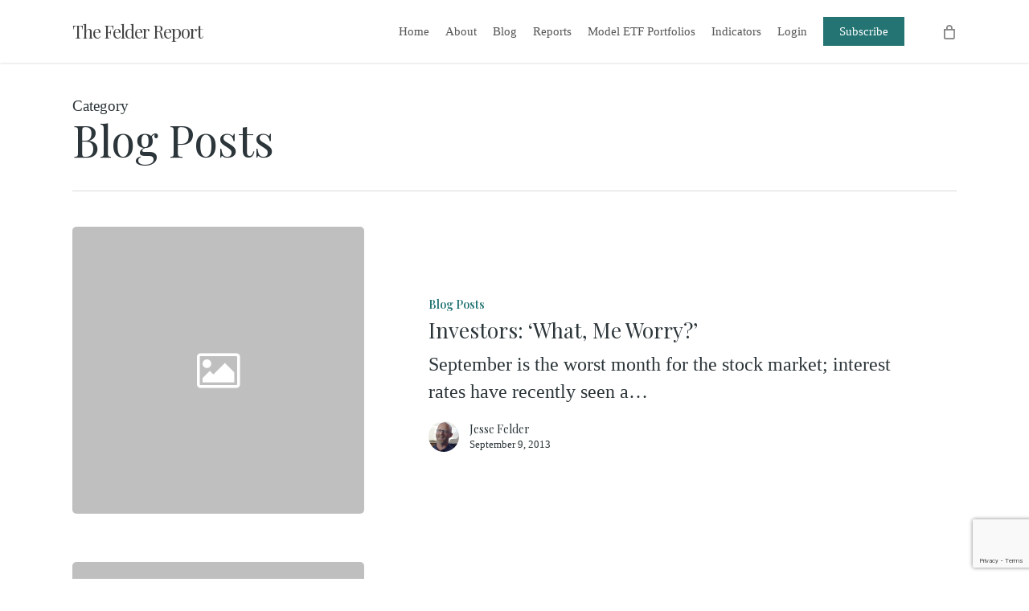

--- FILE ---
content_type: text/html; charset=UTF-8
request_url: https://thefelderreport.com/category/posts/page/87/
body_size: 17148
content:
<!doctype html>
<html lang="en-US" prefix="og: http://ogp.me/ns# fb: http://ogp.me/ns/fb#" class="no-js">
<head>
	<meta charset="UTF-8">
	<meta name="viewport" content="width=device-width, initial-scale=1, maximum-scale=1, user-scalable=0" /><link rel="shortcut icon" href="https://thefelderreport.com/wp-content/uploads/2017/08/cropped-Screen-Shot-2017-05-01-at-11.42.27-AM-150x150.png" /><title>Blog Posts &#8211; Page 87 &#8211; The Felder Report</title>
<meta name='robots' content='max-image-preview:large' />
<link rel='dns-prefetch' href='//fonts.googleapis.com' />
<link rel="alternate" type="application/rss+xml" title="The Felder Report &raquo; Feed" href="https://thefelderreport.com/feed/" />
<link rel="alternate" type="application/rss+xml" title="The Felder Report &raquo; Comments Feed" href="https://thefelderreport.com/comments/feed/" />
<link rel="alternate" type="application/rss+xml" title="The Felder Report &raquo; Blog Posts Category Feed" href="https://thefelderreport.com/category/posts/feed/" />
<style id='wp-img-auto-sizes-contain-inline-css' type='text/css'>
img:is([sizes=auto i],[sizes^="auto," i]){contain-intrinsic-size:3000px 1500px}
/*# sourceURL=wp-img-auto-sizes-contain-inline-css */
</style>
<style id='wp-emoji-styles-inline-css' type='text/css'>

	img.wp-smiley, img.emoji {
		display: inline !important;
		border: none !important;
		box-shadow: none !important;
		height: 1em !important;
		width: 1em !important;
		margin: 0 0.07em !important;
		vertical-align: -0.1em !important;
		background: none !important;
		padding: 0 !important;
	}
/*# sourceURL=wp-emoji-styles-inline-css */
</style>
<style id='wp-block-library-inline-css' type='text/css'>
:root{--wp-block-synced-color:#7a00df;--wp-block-synced-color--rgb:122,0,223;--wp-bound-block-color:var(--wp-block-synced-color);--wp-editor-canvas-background:#ddd;--wp-admin-theme-color:#007cba;--wp-admin-theme-color--rgb:0,124,186;--wp-admin-theme-color-darker-10:#006ba1;--wp-admin-theme-color-darker-10--rgb:0,107,160.5;--wp-admin-theme-color-darker-20:#005a87;--wp-admin-theme-color-darker-20--rgb:0,90,135;--wp-admin-border-width-focus:2px}@media (min-resolution:192dpi){:root{--wp-admin-border-width-focus:1.5px}}.wp-element-button{cursor:pointer}:root .has-very-light-gray-background-color{background-color:#eee}:root .has-very-dark-gray-background-color{background-color:#313131}:root .has-very-light-gray-color{color:#eee}:root .has-very-dark-gray-color{color:#313131}:root .has-vivid-green-cyan-to-vivid-cyan-blue-gradient-background{background:linear-gradient(135deg,#00d084,#0693e3)}:root .has-purple-crush-gradient-background{background:linear-gradient(135deg,#34e2e4,#4721fb 50%,#ab1dfe)}:root .has-hazy-dawn-gradient-background{background:linear-gradient(135deg,#faaca8,#dad0ec)}:root .has-subdued-olive-gradient-background{background:linear-gradient(135deg,#fafae1,#67a671)}:root .has-atomic-cream-gradient-background{background:linear-gradient(135deg,#fdd79a,#004a59)}:root .has-nightshade-gradient-background{background:linear-gradient(135deg,#330968,#31cdcf)}:root .has-midnight-gradient-background{background:linear-gradient(135deg,#020381,#2874fc)}:root{--wp--preset--font-size--normal:16px;--wp--preset--font-size--huge:42px}.has-regular-font-size{font-size:1em}.has-larger-font-size{font-size:2.625em}.has-normal-font-size{font-size:var(--wp--preset--font-size--normal)}.has-huge-font-size{font-size:var(--wp--preset--font-size--huge)}.has-text-align-center{text-align:center}.has-text-align-left{text-align:left}.has-text-align-right{text-align:right}.has-fit-text{white-space:nowrap!important}#end-resizable-editor-section{display:none}.aligncenter{clear:both}.items-justified-left{justify-content:flex-start}.items-justified-center{justify-content:center}.items-justified-right{justify-content:flex-end}.items-justified-space-between{justify-content:space-between}.screen-reader-text{border:0;clip-path:inset(50%);height:1px;margin:-1px;overflow:hidden;padding:0;position:absolute;width:1px;word-wrap:normal!important}.screen-reader-text:focus{background-color:#ddd;clip-path:none;color:#444;display:block;font-size:1em;height:auto;left:5px;line-height:normal;padding:15px 23px 14px;text-decoration:none;top:5px;width:auto;z-index:100000}html :where(.has-border-color){border-style:solid}html :where([style*=border-top-color]){border-top-style:solid}html :where([style*=border-right-color]){border-right-style:solid}html :where([style*=border-bottom-color]){border-bottom-style:solid}html :where([style*=border-left-color]){border-left-style:solid}html :where([style*=border-width]){border-style:solid}html :where([style*=border-top-width]){border-top-style:solid}html :where([style*=border-right-width]){border-right-style:solid}html :where([style*=border-bottom-width]){border-bottom-style:solid}html :where([style*=border-left-width]){border-left-style:solid}html :where(img[class*=wp-image-]){height:auto;max-width:100%}:where(figure){margin:0 0 1em}html :where(.is-position-sticky){--wp-admin--admin-bar--position-offset:var(--wp-admin--admin-bar--height,0px)}@media screen and (max-width:600px){html :where(.is-position-sticky){--wp-admin--admin-bar--position-offset:0px}}

/*# sourceURL=wp-block-library-inline-css */
</style><link rel='stylesheet' id='wc-blocks-style-css' href='https://thefelderreport.com/wp-content/plugins/woocommerce/assets/client/blocks/wc-blocks.css?ver=wc-10.4.3' type='text/css' media='all' />
<style id='global-styles-inline-css' type='text/css'>
:root{--wp--preset--aspect-ratio--square: 1;--wp--preset--aspect-ratio--4-3: 4/3;--wp--preset--aspect-ratio--3-4: 3/4;--wp--preset--aspect-ratio--3-2: 3/2;--wp--preset--aspect-ratio--2-3: 2/3;--wp--preset--aspect-ratio--16-9: 16/9;--wp--preset--aspect-ratio--9-16: 9/16;--wp--preset--color--black: #000000;--wp--preset--color--cyan-bluish-gray: #abb8c3;--wp--preset--color--white: #ffffff;--wp--preset--color--pale-pink: #f78da7;--wp--preset--color--vivid-red: #cf2e2e;--wp--preset--color--luminous-vivid-orange: #ff6900;--wp--preset--color--luminous-vivid-amber: #fcb900;--wp--preset--color--light-green-cyan: #7bdcb5;--wp--preset--color--vivid-green-cyan: #00d084;--wp--preset--color--pale-cyan-blue: #8ed1fc;--wp--preset--color--vivid-cyan-blue: #0693e3;--wp--preset--color--vivid-purple: #9b51e0;--wp--preset--gradient--vivid-cyan-blue-to-vivid-purple: linear-gradient(135deg,rgb(6,147,227) 0%,rgb(155,81,224) 100%);--wp--preset--gradient--light-green-cyan-to-vivid-green-cyan: linear-gradient(135deg,rgb(122,220,180) 0%,rgb(0,208,130) 100%);--wp--preset--gradient--luminous-vivid-amber-to-luminous-vivid-orange: linear-gradient(135deg,rgb(252,185,0) 0%,rgb(255,105,0) 100%);--wp--preset--gradient--luminous-vivid-orange-to-vivid-red: linear-gradient(135deg,rgb(255,105,0) 0%,rgb(207,46,46) 100%);--wp--preset--gradient--very-light-gray-to-cyan-bluish-gray: linear-gradient(135deg,rgb(238,238,238) 0%,rgb(169,184,195) 100%);--wp--preset--gradient--cool-to-warm-spectrum: linear-gradient(135deg,rgb(74,234,220) 0%,rgb(151,120,209) 20%,rgb(207,42,186) 40%,rgb(238,44,130) 60%,rgb(251,105,98) 80%,rgb(254,248,76) 100%);--wp--preset--gradient--blush-light-purple: linear-gradient(135deg,rgb(255,206,236) 0%,rgb(152,150,240) 100%);--wp--preset--gradient--blush-bordeaux: linear-gradient(135deg,rgb(254,205,165) 0%,rgb(254,45,45) 50%,rgb(107,0,62) 100%);--wp--preset--gradient--luminous-dusk: linear-gradient(135deg,rgb(255,203,112) 0%,rgb(199,81,192) 50%,rgb(65,88,208) 100%);--wp--preset--gradient--pale-ocean: linear-gradient(135deg,rgb(255,245,203) 0%,rgb(182,227,212) 50%,rgb(51,167,181) 100%);--wp--preset--gradient--electric-grass: linear-gradient(135deg,rgb(202,248,128) 0%,rgb(113,206,126) 100%);--wp--preset--gradient--midnight: linear-gradient(135deg,rgb(2,3,129) 0%,rgb(40,116,252) 100%);--wp--preset--font-size--small: 13px;--wp--preset--font-size--medium: 20px;--wp--preset--font-size--large: 36px;--wp--preset--font-size--x-large: 42px;--wp--preset--spacing--20: 0.44rem;--wp--preset--spacing--30: 0.67rem;--wp--preset--spacing--40: 1rem;--wp--preset--spacing--50: 1.5rem;--wp--preset--spacing--60: 2.25rem;--wp--preset--spacing--70: 3.38rem;--wp--preset--spacing--80: 5.06rem;--wp--preset--shadow--natural: 6px 6px 9px rgba(0, 0, 0, 0.2);--wp--preset--shadow--deep: 12px 12px 50px rgba(0, 0, 0, 0.4);--wp--preset--shadow--sharp: 6px 6px 0px rgba(0, 0, 0, 0.2);--wp--preset--shadow--outlined: 6px 6px 0px -3px rgb(255, 255, 255), 6px 6px rgb(0, 0, 0);--wp--preset--shadow--crisp: 6px 6px 0px rgb(0, 0, 0);}:root { --wp--style--global--content-size: 1300px;--wp--style--global--wide-size: 1300px; }:where(body) { margin: 0; }.wp-site-blocks > .alignleft { float: left; margin-right: 2em; }.wp-site-blocks > .alignright { float: right; margin-left: 2em; }.wp-site-blocks > .aligncenter { justify-content: center; margin-left: auto; margin-right: auto; }:where(.is-layout-flex){gap: 0.5em;}:where(.is-layout-grid){gap: 0.5em;}.is-layout-flow > .alignleft{float: left;margin-inline-start: 0;margin-inline-end: 2em;}.is-layout-flow > .alignright{float: right;margin-inline-start: 2em;margin-inline-end: 0;}.is-layout-flow > .aligncenter{margin-left: auto !important;margin-right: auto !important;}.is-layout-constrained > .alignleft{float: left;margin-inline-start: 0;margin-inline-end: 2em;}.is-layout-constrained > .alignright{float: right;margin-inline-start: 2em;margin-inline-end: 0;}.is-layout-constrained > .aligncenter{margin-left: auto !important;margin-right: auto !important;}.is-layout-constrained > :where(:not(.alignleft):not(.alignright):not(.alignfull)){max-width: var(--wp--style--global--content-size);margin-left: auto !important;margin-right: auto !important;}.is-layout-constrained > .alignwide{max-width: var(--wp--style--global--wide-size);}body .is-layout-flex{display: flex;}.is-layout-flex{flex-wrap: wrap;align-items: center;}.is-layout-flex > :is(*, div){margin: 0;}body .is-layout-grid{display: grid;}.is-layout-grid > :is(*, div){margin: 0;}body{padding-top: 0px;padding-right: 0px;padding-bottom: 0px;padding-left: 0px;}:root :where(.wp-element-button, .wp-block-button__link){background-color: #32373c;border-width: 0;color: #fff;font-family: inherit;font-size: inherit;font-style: inherit;font-weight: inherit;letter-spacing: inherit;line-height: inherit;padding-top: calc(0.667em + 2px);padding-right: calc(1.333em + 2px);padding-bottom: calc(0.667em + 2px);padding-left: calc(1.333em + 2px);text-decoration: none;text-transform: inherit;}.has-black-color{color: var(--wp--preset--color--black) !important;}.has-cyan-bluish-gray-color{color: var(--wp--preset--color--cyan-bluish-gray) !important;}.has-white-color{color: var(--wp--preset--color--white) !important;}.has-pale-pink-color{color: var(--wp--preset--color--pale-pink) !important;}.has-vivid-red-color{color: var(--wp--preset--color--vivid-red) !important;}.has-luminous-vivid-orange-color{color: var(--wp--preset--color--luminous-vivid-orange) !important;}.has-luminous-vivid-amber-color{color: var(--wp--preset--color--luminous-vivid-amber) !important;}.has-light-green-cyan-color{color: var(--wp--preset--color--light-green-cyan) !important;}.has-vivid-green-cyan-color{color: var(--wp--preset--color--vivid-green-cyan) !important;}.has-pale-cyan-blue-color{color: var(--wp--preset--color--pale-cyan-blue) !important;}.has-vivid-cyan-blue-color{color: var(--wp--preset--color--vivid-cyan-blue) !important;}.has-vivid-purple-color{color: var(--wp--preset--color--vivid-purple) !important;}.has-black-background-color{background-color: var(--wp--preset--color--black) !important;}.has-cyan-bluish-gray-background-color{background-color: var(--wp--preset--color--cyan-bluish-gray) !important;}.has-white-background-color{background-color: var(--wp--preset--color--white) !important;}.has-pale-pink-background-color{background-color: var(--wp--preset--color--pale-pink) !important;}.has-vivid-red-background-color{background-color: var(--wp--preset--color--vivid-red) !important;}.has-luminous-vivid-orange-background-color{background-color: var(--wp--preset--color--luminous-vivid-orange) !important;}.has-luminous-vivid-amber-background-color{background-color: var(--wp--preset--color--luminous-vivid-amber) !important;}.has-light-green-cyan-background-color{background-color: var(--wp--preset--color--light-green-cyan) !important;}.has-vivid-green-cyan-background-color{background-color: var(--wp--preset--color--vivid-green-cyan) !important;}.has-pale-cyan-blue-background-color{background-color: var(--wp--preset--color--pale-cyan-blue) !important;}.has-vivid-cyan-blue-background-color{background-color: var(--wp--preset--color--vivid-cyan-blue) !important;}.has-vivid-purple-background-color{background-color: var(--wp--preset--color--vivid-purple) !important;}.has-black-border-color{border-color: var(--wp--preset--color--black) !important;}.has-cyan-bluish-gray-border-color{border-color: var(--wp--preset--color--cyan-bluish-gray) !important;}.has-white-border-color{border-color: var(--wp--preset--color--white) !important;}.has-pale-pink-border-color{border-color: var(--wp--preset--color--pale-pink) !important;}.has-vivid-red-border-color{border-color: var(--wp--preset--color--vivid-red) !important;}.has-luminous-vivid-orange-border-color{border-color: var(--wp--preset--color--luminous-vivid-orange) !important;}.has-luminous-vivid-amber-border-color{border-color: var(--wp--preset--color--luminous-vivid-amber) !important;}.has-light-green-cyan-border-color{border-color: var(--wp--preset--color--light-green-cyan) !important;}.has-vivid-green-cyan-border-color{border-color: var(--wp--preset--color--vivid-green-cyan) !important;}.has-pale-cyan-blue-border-color{border-color: var(--wp--preset--color--pale-cyan-blue) !important;}.has-vivid-cyan-blue-border-color{border-color: var(--wp--preset--color--vivid-cyan-blue) !important;}.has-vivid-purple-border-color{border-color: var(--wp--preset--color--vivid-purple) !important;}.has-vivid-cyan-blue-to-vivid-purple-gradient-background{background: var(--wp--preset--gradient--vivid-cyan-blue-to-vivid-purple) !important;}.has-light-green-cyan-to-vivid-green-cyan-gradient-background{background: var(--wp--preset--gradient--light-green-cyan-to-vivid-green-cyan) !important;}.has-luminous-vivid-amber-to-luminous-vivid-orange-gradient-background{background: var(--wp--preset--gradient--luminous-vivid-amber-to-luminous-vivid-orange) !important;}.has-luminous-vivid-orange-to-vivid-red-gradient-background{background: var(--wp--preset--gradient--luminous-vivid-orange-to-vivid-red) !important;}.has-very-light-gray-to-cyan-bluish-gray-gradient-background{background: var(--wp--preset--gradient--very-light-gray-to-cyan-bluish-gray) !important;}.has-cool-to-warm-spectrum-gradient-background{background: var(--wp--preset--gradient--cool-to-warm-spectrum) !important;}.has-blush-light-purple-gradient-background{background: var(--wp--preset--gradient--blush-light-purple) !important;}.has-blush-bordeaux-gradient-background{background: var(--wp--preset--gradient--blush-bordeaux) !important;}.has-luminous-dusk-gradient-background{background: var(--wp--preset--gradient--luminous-dusk) !important;}.has-pale-ocean-gradient-background{background: var(--wp--preset--gradient--pale-ocean) !important;}.has-electric-grass-gradient-background{background: var(--wp--preset--gradient--electric-grass) !important;}.has-midnight-gradient-background{background: var(--wp--preset--gradient--midnight) !important;}.has-small-font-size{font-size: var(--wp--preset--font-size--small) !important;}.has-medium-font-size{font-size: var(--wp--preset--font-size--medium) !important;}.has-large-font-size{font-size: var(--wp--preset--font-size--large) !important;}.has-x-large-font-size{font-size: var(--wp--preset--font-size--x-large) !important;}
/*# sourceURL=global-styles-inline-css */
</style>

<link rel='stylesheet' id='contact-form-7-css' href='https://thefelderreport.com/wp-content/plugins/contact-form-7/includes/css/styles.css?ver=6.1.4' type='text/css' media='all' />
<link rel='stylesheet' id='woocommerce-layout-css' href='https://thefelderreport.com/wp-content/plugins/woocommerce/assets/css/woocommerce-layout.css?ver=10.4.3' type='text/css' media='all' />
<link rel='stylesheet' id='woocommerce-smallscreen-css' href='https://thefelderreport.com/wp-content/plugins/woocommerce/assets/css/woocommerce-smallscreen.css?ver=10.4.3' type='text/css' media='only screen and (max-width: 768px)' />
<link rel='stylesheet' id='woocommerce-general-css' href='https://thefelderreport.com/wp-content/plugins/woocommerce/assets/css/woocommerce.css?ver=10.4.3' type='text/css' media='all' />
<style id='woocommerce-inline-inline-css' type='text/css'>
.woocommerce form .form-row .required { visibility: visible; }
/*# sourceURL=woocommerce-inline-inline-css */
</style>
<link rel='stylesheet' id='wc-memberships-frontend-css' href='https://thefelderreport.com/wp-content/plugins/woocommerce-memberships/assets/css/frontend/wc-memberships-frontend.min.css?ver=1.27.5' type='text/css' media='all' />
<link rel='stylesheet' id='font-awesome-css' href='https://thefelderreport.com/wp-content/themes/salient/css/font-awesome-legacy.min.css?ver=4.7.1' type='text/css' media='all' />
<link rel='stylesheet' id='parent-style-css' href='https://thefelderreport.com/wp-content/themes/salient/style.css?ver=6.9' type='text/css' media='all' />
<link rel='stylesheet' id='salient-grid-system-css' href='https://thefelderreport.com/wp-content/themes/salient/css/build/grid-system.css?ver=18.0' type='text/css' media='all' />
<link rel='stylesheet' id='main-styles-css' href='https://thefelderreport.com/wp-content/themes/salient/css/build/style.css?ver=18.0' type='text/css' media='all' />
<style id='main-styles-inline-css' type='text/css'>
html:not(.page-trans-loaded) { background-color: #ffffff; }
/*# sourceURL=main-styles-inline-css */
</style>
<link rel='stylesheet' id='nectar-cf7-css' href='https://thefelderreport.com/wp-content/themes/salient/css/build/third-party/cf7.css?ver=18.0' type='text/css' media='all' />
<link rel='stylesheet' id='nectar_default_font_open_sans-css' href='https://fonts.googleapis.com/css?family=Open+Sans%3A300%2C400%2C600%2C700&#038;subset=latin%2Clatin-ext' type='text/css' media='all' />
<link rel='stylesheet' id='nectar-blog-standard-featured-left-css' href='https://thefelderreport.com/wp-content/themes/salient/css/build/blog/standard-featured-left.css?ver=18.0' type='text/css' media='all' />
<link rel='stylesheet' id='responsive-css' href='https://thefelderreport.com/wp-content/themes/salient/css/build/responsive.css?ver=18.0' type='text/css' media='all' />
<link rel='stylesheet' id='nectar-product-style-classic-css' href='https://thefelderreport.com/wp-content/themes/salient/css/build/third-party/woocommerce/product-style-classic.css?ver=18.0' type='text/css' media='all' />
<link rel='stylesheet' id='woocommerce-css' href='https://thefelderreport.com/wp-content/themes/salient/css/build/woocommerce.css?ver=18.0' type='text/css' media='all' />
<link rel='stylesheet' id='skin-ascend-css' href='https://thefelderreport.com/wp-content/themes/salient/css/build/ascend.css?ver=18.0' type='text/css' media='all' />
<link rel='stylesheet' id='salient-wp-menu-dynamic-css' href='https://thefelderreport.com/wp-content/uploads/salient/menu-dynamic.css?ver=20595' type='text/css' media='all' />
<link rel='stylesheet' id='dynamic-css-css' href='https://thefelderreport.com/wp-content/uploads/salient/salient-dynamic-styles.css?ver=54148' type='text/css' media='all' />
<style id='dynamic-css-inline-css' type='text/css'>
body[data-bg-header="true"].category .container-wrap,body[data-bg-header="true"].author .container-wrap,body[data-bg-header="true"].date .container-wrap,body[data-bg-header="true"].blog .container-wrap{padding-top:var(--container-padding)!important}.archive.author .row .col.section-title span,.archive.category .row .col.section-title span,.archive.tag .row .col.section-title span,.archive.date .row .col.section-title span{padding-left:0}body.author #page-header-wrap #page-header-bg,body.category #page-header-wrap #page-header-bg,body.tag #page-header-wrap #page-header-bg,body.date #page-header-wrap #page-header-bg{height:auto;padding-top:8%;padding-bottom:8%;}.archive #page-header-wrap{height:auto;}.archive.category .row .col.section-title p,.archive.tag .row .col.section-title p{margin-top:10px;}body[data-bg-header="true"].archive .container-wrap.meta_overlaid_blog,body[data-bg-header="true"].category .container-wrap.meta_overlaid_blog,body[data-bg-header="true"].author .container-wrap.meta_overlaid_blog,body[data-bg-header="true"].date .container-wrap.meta_overlaid_blog{padding-top:0!important;}#page-header-bg[data-alignment="center"] .span_6 p{margin:0 auto;}body.archive #page-header-bg:not(.fullscreen-header) .span_6{position:relative;-webkit-transform:none;transform:none;top:0;}.blog-archive-header .nectar-author-gravatar img{width:125px;border-radius:100px;}.blog-archive-header .container .span_12 p{font-size:min(max(calc(1.3vw),16px),20px);line-height:1.5;margin-top:.5em;}body .page-header-no-bg.color-bg{padding:5% 0;}@media only screen and (max-width:999px){body .page-header-no-bg.color-bg{padding:7% 0;}}@media only screen and (max-width:690px){body .page-header-no-bg.color-bg{padding:9% 0;}.blog-archive-header .nectar-author-gravatar img{width:75px;}}.blog-archive-header.color-bg .col.section-title{border-bottom:0;padding:0;}.blog-archive-header.color-bg *{color:inherit!important;}.nectar-archive-tax-count{position:relative;padding:.5em;transform:translateX(0.25em) translateY(-0.75em);font-size:clamp(14px,0.3em,20px);display:inline-block;vertical-align:super;}.nectar-archive-tax-count:before{content:"";display:block;padding-bottom:100%;width:100%;position:absolute;top:50%;left:50%;transform:translate(-50%,-50%);border-radius:100px;background-color:currentColor;opacity:0.1;}#header-space{background-color:#ffffff}@media only screen and (min-width:1000px){body #ajax-content-wrap.no-scroll{min-height:calc(100vh - 78px);height:calc(100vh - 78px)!important;}}@media only screen and (min-width:1000px){#page-header-wrap.fullscreen-header,#page-header-wrap.fullscreen-header #page-header-bg,html:not(.nectar-box-roll-loaded) .nectar-box-roll > #page-header-bg.fullscreen-header,.nectar_fullscreen_zoom_recent_projects,#nectar_fullscreen_rows:not(.afterLoaded) > div{height:calc(100vh - 77px);}.wpb_row.vc_row-o-full-height.top-level,.wpb_row.vc_row-o-full-height.top-level > .col.span_12{min-height:calc(100vh - 77px);}html:not(.nectar-box-roll-loaded) .nectar-box-roll > #page-header-bg.fullscreen-header{top:78px;}.nectar-slider-wrap[data-fullscreen="true"]:not(.loaded),.nectar-slider-wrap[data-fullscreen="true"]:not(.loaded) .swiper-container{height:calc(100vh - 76px)!important;}.admin-bar .nectar-slider-wrap[data-fullscreen="true"]:not(.loaded),.admin-bar .nectar-slider-wrap[data-fullscreen="true"]:not(.loaded) .swiper-container{height:calc(100vh - 76px - 32px)!important;}}.admin-bar[class*="page-template-template-no-header"] .wpb_row.vc_row-o-full-height.top-level,.admin-bar[class*="page-template-template-no-header"] .wpb_row.vc_row-o-full-height.top-level > .col.span_12{min-height:calc(100vh - 32px);}body[class*="page-template-template-no-header"] .wpb_row.vc_row-o-full-height.top-level,body[class*="page-template-template-no-header"] .wpb_row.vc_row-o-full-height.top-level > .col.span_12{min-height:100vh;}@media only screen and (max-width:999px){.using-mobile-browser #nectar_fullscreen_rows:not(.afterLoaded):not([data-mobile-disable="on"]) > div{height:calc(100vh - 100px);}.using-mobile-browser .wpb_row.vc_row-o-full-height.top-level,.using-mobile-browser .wpb_row.vc_row-o-full-height.top-level > .col.span_12,[data-permanent-transparent="1"].using-mobile-browser .wpb_row.vc_row-o-full-height.top-level,[data-permanent-transparent="1"].using-mobile-browser .wpb_row.vc_row-o-full-height.top-level > .col.span_12{min-height:calc(100vh - 100px);}html:not(.nectar-box-roll-loaded) .nectar-box-roll > #page-header-bg.fullscreen-header,.nectar_fullscreen_zoom_recent_projects,.nectar-slider-wrap[data-fullscreen="true"]:not(.loaded),.nectar-slider-wrap[data-fullscreen="true"]:not(.loaded) .swiper-container,#nectar_fullscreen_rows:not(.afterLoaded):not([data-mobile-disable="on"]) > div{height:calc(100vh - 47px);}.wpb_row.vc_row-o-full-height.top-level,.wpb_row.vc_row-o-full-height.top-level > .col.span_12{min-height:calc(100vh - 47px);}body[data-transparent-header="false"] #ajax-content-wrap.no-scroll{min-height:calc(100vh - 47px);height:calc(100vh - 47px);}}.post-type-archive-product.woocommerce .container-wrap,.tax-product_cat.woocommerce .container-wrap{background-color:#f6f6f6;}.woocommerce ul.products li.product.material,.woocommerce-page ul.products li.product.material{background-color:#ffffff;}.woocommerce ul.products li.product.minimal .product-wrap,.woocommerce ul.products li.product.minimal .background-color-expand,.woocommerce-page ul.products li.product.minimal .product-wrap,.woocommerce-page ul.products li.product.minimal .background-color-expand{background-color:#ffffff;}.screen-reader-text,.nectar-skip-to-content:not(:focus){border:0;clip:rect(1px,1px,1px,1px);clip-path:inset(50%);height:1px;margin:-1px;overflow:hidden;padding:0;position:absolute!important;width:1px;word-wrap:normal!important;}.row .col img:not([srcset]){width:auto;}.row .col img.img-with-animation.nectar-lazy:not([srcset]){width:100%;}
/*# sourceURL=dynamic-css-inline-css */
</style>
<link rel='stylesheet' id='salient-child-style-css' href='https://thefelderreport.com/wp-content/themes/salient-child/style.css?ver=18.0' type='text/css' media='all' />
<link rel='stylesheet' id='redux-google-fonts-salient_redux-css' href='https://fonts.googleapis.com/css?family=Playfair+Display%3A400%2C600&#038;ver=6.9' type='text/css' media='all' />
<script type="text/javascript" src="https://thefelderreport.com/wp-includes/js/jquery/jquery.min.js?ver=3.7.1" id="jquery-core-js"></script>
<script type="text/javascript" src="https://thefelderreport.com/wp-includes/js/jquery/jquery-migrate.min.js?ver=3.4.1" id="jquery-migrate-js"></script>
<script type="text/javascript" src="https://thefelderreport.com/wp-content/plugins/woocommerce/assets/js/jquery-blockui/jquery.blockUI.min.js?ver=2.7.0-wc.10.4.3" id="wc-jquery-blockui-js" defer="defer" data-wp-strategy="defer"></script>
<script type="text/javascript" id="wc-add-to-cart-js-extra">
/* <![CDATA[ */
var wc_add_to_cart_params = {"ajax_url":"/wp-admin/admin-ajax.php","wc_ajax_url":"/?wc-ajax=%%endpoint%%","i18n_view_cart":"View cart","cart_url":"https://thefelderreport.com/cart/","is_cart":"","cart_redirect_after_add":"yes"};
//# sourceURL=wc-add-to-cart-js-extra
/* ]]> */
</script>
<script type="text/javascript" src="https://thefelderreport.com/wp-content/plugins/woocommerce/assets/js/frontend/add-to-cart.min.js?ver=10.4.3" id="wc-add-to-cart-js" defer="defer" data-wp-strategy="defer"></script>
<script type="text/javascript" src="https://thefelderreport.com/wp-content/plugins/woocommerce/assets/js/js-cookie/js.cookie.min.js?ver=2.1.4-wc.10.4.3" id="wc-js-cookie-js" defer="defer" data-wp-strategy="defer"></script>
<script type="text/javascript" id="woocommerce-js-extra">
/* <![CDATA[ */
var woocommerce_params = {"ajax_url":"/wp-admin/admin-ajax.php","wc_ajax_url":"/?wc-ajax=%%endpoint%%","i18n_password_show":"Show password","i18n_password_hide":"Hide password"};
//# sourceURL=woocommerce-js-extra
/* ]]> */
</script>
<script type="text/javascript" src="https://thefelderreport.com/wp-content/plugins/woocommerce/assets/js/frontend/woocommerce.min.js?ver=10.4.3" id="woocommerce-js" defer="defer" data-wp-strategy="defer"></script>
<script></script><link rel="https://api.w.org/" href="https://thefelderreport.com/wp-json/" /><link rel="alternate" title="JSON" type="application/json" href="https://thefelderreport.com/wp-json/wp/v2/categories/420" /><link rel="EditURI" type="application/rsd+xml" title="RSD" href="https://thefelderreport.com/xmlrpc.php?rsd" />
<script type="text/javascript"> var root = document.getElementsByTagName( "html" )[0]; root.setAttribute( "class", "js" ); </script>	<noscript><style>.woocommerce-product-gallery{ opacity: 1 !important; }</style></noscript>
	<meta name="generator" content="Powered by WPBakery Page Builder - drag and drop page builder for WordPress."/>
<link rel="icon" href="https://thefelderreport.com/wp-content/uploads/2017/05/cropped-Screen-Shot-2017-05-01-at-11.42.27-AM-32x32.png" sizes="32x32" />
<link rel="icon" href="https://thefelderreport.com/wp-content/uploads/2017/05/cropped-Screen-Shot-2017-05-01-at-11.42.27-AM-192x192.png" sizes="192x192" />
<link rel="apple-touch-icon" href="https://thefelderreport.com/wp-content/uploads/2017/05/cropped-Screen-Shot-2017-05-01-at-11.42.27-AM-180x180.png" />
<meta name="msapplication-TileImage" content="https://thefelderreport.com/wp-content/uploads/2017/05/cropped-Screen-Shot-2017-05-01-at-11.42.27-AM-270x270.png" />
<noscript><style> .wpb_animate_when_almost_visible { opacity: 1; }</style></noscript>
    <!-- START - Open Graph and Twitter Card Tags 3.3.8 -->
     <!-- Facebook Open Graph -->
      <meta property="og:locale" content="en_US"/>
      <meta property="og:site_name" content="The Felder Report"/>
      <meta property="og:title" content="Blog Posts"/>
      <meta property="og:url" content="https://thefelderreport.com/category/posts/"/>
      <meta property="og:type" content="article"/>
      <meta property="og:description" content="Taking the financial road less traveled"/>
      <meta property="og:image" content="https://thefelderreport.com/wp-content/uploads/2015/02/iStock_000051348334Large.jpg"/>
      <meta property="og:image:url" content="https://thefelderreport.com/wp-content/uploads/2015/02/iStock_000051348334Large.jpg"/>
      <meta property="og:image:secure_url" content="https://thefelderreport.com/wp-content/uploads/2015/02/iStock_000051348334Large.jpg"/>
     <!-- Google+ / Schema.org -->
     <!-- Twitter Cards -->
      <meta name="twitter:title" content="Blog Posts"/>
      <meta name="twitter:url" content="https://thefelderreport.com/category/posts/"/>
      <meta name="twitter:description" content="Taking the financial road less traveled"/>
      <meta name="twitter:image" content="https://thefelderreport.com/wp-content/uploads/2015/02/iStock_000051348334Large.jpg"/>
      <meta name="twitter:card" content="summary_large_image"/>
     <!-- SEO -->
     <!-- Misc. tags -->
     <!-- is_category -->
    <!-- END - Open Graph and Twitter Card Tags 3.3.8 -->
        
    <link rel='stylesheet' id='wc-stripe-blocks-checkout-style-css' href='https://thefelderreport.com/wp-content/plugins/woocommerce-gateway-stripe/build/upe-blocks.css?ver=5149cca93b0373758856' type='text/css' media='all' />
<link data-pagespeed-no-defer data-nowprocket data-wpacu-skip data-no-optimize data-noptimize rel='stylesheet' id='main-styles-non-critical-css' href='https://thefelderreport.com/wp-content/themes/salient/css/build/style-non-critical.css?ver=18.0' type='text/css' media='all' />
<link data-pagespeed-no-defer data-nowprocket data-wpacu-skip data-no-optimize data-noptimize rel='stylesheet' id='nectar-woocommerce-non-critical-css' href='https://thefelderreport.com/wp-content/themes/salient/css/build/third-party/woocommerce/woocommerce-non-critical.css?ver=18.0' type='text/css' media='all' />
<link data-pagespeed-no-defer data-nowprocket data-wpacu-skip data-no-optimize data-noptimize rel='stylesheet' id='magnific-css' href='https://thefelderreport.com/wp-content/themes/salient/css/build/plugins/magnific.css?ver=8.6.0' type='text/css' media='all' />
<link data-pagespeed-no-defer data-nowprocket data-wpacu-skip data-no-optimize data-noptimize rel='stylesheet' id='nectar-ocm-core-css' href='https://thefelderreport.com/wp-content/themes/salient/css/build/off-canvas/core.css?ver=18.0' type='text/css' media='all' />
</head><body class="archive paged category category-posts category-420 paged-87 category-paged-87 wp-theme-salient wp-child-theme-salient-child theme-salient woocommerce-no-js ascend wpb-js-composer js-comp-ver-8.6.1 vc_responsive" data-footer-reveal="false" data-footer-reveal-shadow="none" data-header-format="default" data-body-border="off" data-boxed-style="" data-header-breakpoint="1000" data-dropdown-style="minimal" data-cae="linear" data-cad="650" data-megamenu-width="contained" data-aie="none" data-ls="magnific" data-apte="standard" data-hhun="0" data-fancy-form-rcs="default" data-form-style="default" data-form-submit="default" data-is="minimal" data-button-style="default" data-user-account-button="false" data-flex-cols="true" data-col-gap="default" data-header-inherit-rc="false" data-header-search="false" data-animated-anchors="true" data-ajax-transitions="true" data-full-width-header="false" data-slide-out-widget-area="true" data-slide-out-widget-area-style="slide-out-from-right" data-user-set-ocm="off" data-loading-animation="none" data-bg-header="false" data-responsive="1" data-ext-responsive="true" data-ext-padding="90" data-header-resize="1" data-header-color="light" data-cart="true" data-remove-m-parallax="" data-remove-m-video-bgs="" data-m-animate="0" data-force-header-trans-color="light" data-smooth-scrolling="0" data-permanent-transparent="false" >
	
	<script type="text/javascript">
	 (function(window, document) {

		document.documentElement.classList.remove("no-js");

		if(navigator.userAgent.match(/(Android|iPod|iPhone|iPad|BlackBerry|IEMobile|Opera Mini)/)) {
			document.body.className += " using-mobile-browser mobile ";
		}
		if(navigator.userAgent.match(/Mac/) && navigator.maxTouchPoints && navigator.maxTouchPoints > 2) {
			document.body.className += " using-ios-device ";
		}

		if( !("ontouchstart" in window) ) {

			var body = document.querySelector("body");
			var winW = window.innerWidth;
			var bodyW = body.clientWidth;

			if (winW > bodyW + 4) {
				body.setAttribute("style", "--scroll-bar-w: " + (winW - bodyW - 4) + "px");
			} else {
				body.setAttribute("style", "--scroll-bar-w: 0px");
			}
		}

	 })(window, document);
   </script><nav aria-label="Skip links" class="nectar-skip-to-content-wrap"><a href="#ajax-content-wrap" class="nectar-skip-to-content">Skip to main content</a></nav><div id="ajax-loading-screen" data-disable-mobile="1" data-disable-fade-on-click="0" data-effect="standard" data-method="standard"><div class="loading-icon none"><span class="default-loading-icon spin"></span></div></div>	
	<div id="header-space"  data-header-mobile-fixed='1'></div> 
	
		<div id="header-outer" data-has-menu="true" data-has-buttons="yes" data-header-button_style="default" data-using-pr-menu="false" data-mobile-fixed="1" data-ptnm="false" data-lhe="default" data-user-set-bg="#ffffff" data-format="default" data-permanent-transparent="false" data-megamenu-rt="0" data-remove-fixed="0" data-header-resize="1" data-cart="true" data-transparency-option="" data-box-shadow="small" data-shrink-num="6" data-using-secondary="0" data-using-logo="0" data-logo-height="22" data-m-logo-height="24" data-padding="28" data-full-width="false" data-condense="false" >
		
<header id="top" role="banner" aria-label="Main Menu">
		<div class="container">
		<div class="row">
			<div class="col span_3">
								<a id="logo" href="https://thefelderreport.com" data-supplied-ml-starting-dark="false" data-supplied-ml-starting="false" data-supplied-ml="false" class="no-image">
					The Felder Report				</a>
							</div><!--/span_3-->

			<div class="col span_9 col_last">
									<div class="nectar-mobile-only mobile-header"><div class="inner"></div></div>
				
						<a id="mobile-cart-link" aria-label="Cart" data-cart-style="dropdown" href="https://thefelderreport.com/cart/"><i class="icon-salient-cart"></i><div class="cart-wrap"><span>0 </span></div></a>
															<div class="slide-out-widget-area-toggle mobile-icon slide-out-from-right" data-custom-color="false" data-icon-animation="simple-transform">
						<div> <a href="#slide-out-widget-area" role="button" aria-label="Navigation Menu" aria-expanded="false" class="closed">
							<span class="screen-reader-text">Menu</span><span aria-hidden="true"> <i class="lines-button x2"> <i class="lines"></i> </i> </span>						</a></div>
					</div>
				
									<nav aria-label="Main Menu">
													<ul class="sf-menu">
								<li id="menu-item-21817" class="menu-item menu-item-type-post_type menu-item-object-page menu-item-home nectar-regular-menu-item menu-item-21817"><a href="https://thefelderreport.com/"><span class="menu-title-text">Home</span></a></li>
<li id="menu-item-21851" class="menu-item menu-item-type-post_type menu-item-object-page nectar-regular-menu-item menu-item-21851"><a href="https://thefelderreport.com/about/"><span class="menu-title-text">About</span></a></li>
<li id="menu-item-21841" class="menu-item menu-item-type-post_type menu-item-object-page nectar-regular-menu-item menu-item-21841"><a href="https://thefelderreport.com/blog/"><span class="menu-title-text">Blog</span></a></li>
<li id="menu-item-34312" class="menu-item menu-item-type-post_type menu-item-object-page menu-item-has-children nectar-regular-menu-item menu-item-34312"><a href="https://thefelderreport.com/reports/" aria-haspopup="true" aria-expanded="false"><span class="menu-title-text">Reports</span></a>
<ul class="sub-menu">
	<li id="menu-item-36112" class="menu-item menu-item-type-taxonomy menu-item-object-category menu-item-has-children nectar-regular-menu-item menu-item-36112"><a href="https://thefelderreport.com/category/premium/" aria-haspopup="true" aria-expanded="false"><span class="menu-title-text">Premium</span><span class="sf-sub-indicator"><i class="fa fa-angle-right icon-in-menu" aria-hidden="true"></i></span></a>
	<ul class="sub-menu">
		<li id="menu-item-21871" class="menu-item menu-item-type-post_type menu-item-object-page nectar-regular-menu-item menu-item-21871"><a href="https://thefelderreport.com/reports/market-comments/"><span class="menu-title-text">Market Comments</span></a></li>
		<li id="menu-item-36114" class="menu-item menu-item-type-taxonomy menu-item-object-category nectar-regular-menu-item menu-item-36114"><a href="https://thefelderreport.com/category/premium/etf-portfolios/"><span class="menu-title-text">Monthly Chart Book</span></a></li>
		<li id="menu-item-64791" class="menu-item menu-item-type-taxonomy menu-item-object-category nectar-regular-menu-item menu-item-64791"><a href="https://thefelderreport.com/category/premium/strategy-positioning/"><span class="menu-title-text">Strategy &amp; Positioning</span></a></li>
	</ul>
</li>
	<li id="menu-item-36113" class="menu-item menu-item-type-taxonomy menu-item-object-category menu-item-has-children nectar-regular-menu-item menu-item-36113"><a href="https://thefelderreport.com/category/pro/" aria-haspopup="true" aria-expanded="false"><span class="menu-title-text">Pro</span><span class="sf-sub-indicator"><i class="fa fa-angle-right icon-in-menu" aria-hidden="true"></i></span></a>
	<ul class="sub-menu">
		<li id="menu-item-68960" class="menu-item menu-item-type-taxonomy menu-item-object-category nectar-regular-menu-item menu-item-68960"><a href="https://thefelderreport.com/category/pro/cairns/"><span class="menu-title-text">Cairns</span></a></li>
		<li id="menu-item-36115" class="menu-item menu-item-type-taxonomy menu-item-object-category nectar-regular-menu-item menu-item-36115"><a href="https://thefelderreport.com/category/pro/trade-ideas/"><span class="menu-title-text">Trade Ideas</span></a></li>
	</ul>
</li>
</ul>
</li>
<li id="menu-item-34282" class="menu-item menu-item-type-post_type menu-item-object-page nectar-regular-menu-item menu-item-34282"><a href="https://thefelderreport.com/model-etf-portfolios/"><span class="menu-title-text">Model ETF Portfolios</span></a></li>
<li id="menu-item-62192" class="menu-item menu-item-type-post_type menu-item-object-page nectar-regular-menu-item menu-item-62192"><a href="https://thefelderreport.com/indicators/"><span class="menu-title-text">Indicators</span></a></li>
<li id="menu-item-13690" class="menu-item menu-item-type-custom menu-item-object-custom nectar-regular-menu-item menu-item-13690"><a href="https://thefelderreport.com/my-account/"><span class="menu-title-text">Login</span></a></li>
<li id="menu-item-34832" class="menu-item menu-item-type-post_type menu-item-object-page button_solid_color menu-item-34832"><a href="https://thefelderreport.com/subscribe/"><span class="menu-title-text">Subscribe</span></a></li>
							</ul>
													<ul class="buttons sf-menu" data-user-set-ocm="off"><li class="nectar-woo-cart">
			<div class="cart-outer" data-user-set-ocm="off" data-cart-style="dropdown">
				<div class="cart-menu-wrap">
					<div class="cart-menu">
						<a class="cart-contents" href="https://thefelderreport.com/cart/"><div class="cart-icon-wrap"><i class="icon-salient-cart" aria-hidden="true"></i> <div class="cart-wrap"><span>0 </span></div> </div></a>
					</div>
				</div>

									<div class="cart-notification">
						<span class="item-name"></span> was successfully added to your cart.					</div>
				
				<div class="widget woocommerce widget_shopping_cart"><div class="widget_shopping_cart_content"></div></div>
			</div>

			</li></ul>
						
					</nav>

					
				</div><!--/span_9-->

				
			</div><!--/row-->
					</div><!--/container-->
	</header>		
	</div>
	
<div id="search-outer" class="nectar">
	<div id="search">
		<div class="container">
			 <div id="search-box">
				 <div class="inner-wrap">
					 <div class="col span_12">
						  <form role="search" action="https://thefelderreport.com/" method="GET">
															<input type="text" name="s" id="s" value="Start Typing..." aria-label="Search" data-placeholder="Start Typing..." />
							
						
						<button aria-label="Search" class="search-box__button" type="submit">Search</button>						</form>
					</div><!--/span_12-->
				</div><!--/inner-wrap-->
			 </div><!--/search-box-->
			 <div id="close"><a href="#" role="button"><span class="screen-reader-text">Close Search</span>
				<span class="icon-salient-x" aria-hidden="true"></span>				 </a></div>
		 </div><!--/container-->
	</div><!--/search-->
</div><!--/search-outer-->
	<div id="ajax-content-wrap">
				<div class="row page-header-no-bg blog-archive-header"  data-alignment="left">
			<div class="container">
				<div class="col span_12 section-title">
																<span class="subheader">Category</span>
										<h1>Blog Posts</h1>
														</div>
			</div>
		</div>

	
<div class="container-wrap">

	<div class="container main-content">

		<div class="row"><div class="post-area col featured_img_left span_12 col_last   " role="main" data-ams="8px" data-remove-post-date="0" data-remove-post-author="0" data-remove-post-comment-number="1" data-remove-post-nectar-love="1"> <div class="posts-container" data-load-animation="none">
<article id="post-7213" class="post-7213 post type-post status-publish format-standard category-posts">  
  <div class="inner-wrap animated">
    <div class="post-content">
      <div class="article-content-wrap">
        <div class="post-featured-img-wrap">
                    
        </div>
        <div class="post-content-wrap">
          <a class="entire-meta-link" href="https://thefelderreport.com/2013/09/09/investors-what-me-worry/"><span class="screen-reader-text">Investors: &#8216;What, Me Worry?&#8217;</span></a>
          <span class="meta-category"><a class="posts" href="https://thefelderreport.com/category/posts/">Blog Posts</a></span>          
          <div class="post-header">
            <h3 class="title"><a href="https://thefelderreport.com/2013/09/09/investors-what-me-worry/"> Investors: &#8216;What, Me Worry?&#8217;</a></h3>
          </div>
          
          <div class="excerpt">September is the worst month for the stock market; interest rates have recently seen a&hellip;</div><div class="grav-wrap"><a href="https://thefelderreport.com/author/jessefelder/"><img alt='Jesse Felder' src='https://secure.gravatar.com/avatar/16712717e17d47b99df02c6658b9c065f7cc55e451989469dec284e4f7e5b21b?s=70&#038;d=mm&#038;r=g' srcset='https://secure.gravatar.com/avatar/16712717e17d47b99df02c6658b9c065f7cc55e451989469dec284e4f7e5b21b?s=140&#038;d=mm&#038;r=g 2x' class='avatar avatar-70 photo' height='70' width='70' decoding='async'/></a><div class="text"><a href="https://thefelderreport.com/author/jessefelder/" rel="author">Jesse Felder</a><span>September 9, 2013</span></div></div>        </div>
      </div>
    </div>
  </div>
</article>
<article id="post-7202" class="post-7202 post type-post status-publish format-standard category-posts">  
  <div class="inner-wrap animated">
    <div class="post-content">
      <div class="article-content-wrap">
        <div class="post-featured-img-wrap">
                    
        </div>
        <div class="post-content-wrap">
          <a class="entire-meta-link" href="https://thefelderreport.com/2013/09/06/its-all-coming-to-a-head/"><span class="screen-reader-text">It&#8217;s All Coming To A Head As The Markets Unmask The Fed</span></a>
          <span class="meta-category"><a class="posts" href="https://thefelderreport.com/category/posts/">Blog Posts</a></span>          
          <div class="post-header">
            <h3 class="title"><a href="https://thefelderreport.com/2013/09/06/its-all-coming-to-a-head/"> It&#8217;s All Coming To A Head As The Markets Unmask The Fed</a></h3>
          </div>
          
          <div class="excerpt">I believe we are very close to the world realizing that the Fed is trapped: Its&hellip;</div><div class="grav-wrap"><a href="https://thefelderreport.com/author/jessefelder/"><img alt='Jesse Felder' src='https://secure.gravatar.com/avatar/16712717e17d47b99df02c6658b9c065f7cc55e451989469dec284e4f7e5b21b?s=70&#038;d=mm&#038;r=g' srcset='https://secure.gravatar.com/avatar/16712717e17d47b99df02c6658b9c065f7cc55e451989469dec284e4f7e5b21b?s=140&#038;d=mm&#038;r=g 2x' class='avatar avatar-70 photo' height='70' width='70' decoding='async'/></a><div class="text"><a href="https://thefelderreport.com/author/jessefelder/" rel="author">Jesse Felder</a><span>September 6, 2013</span></div></div>        </div>
      </div>
    </div>
  </div>
</article>
<article id="post-7196" class="post-7196 post type-post status-publish format-standard category-posts">  
  <div class="inner-wrap animated">
    <div class="post-content">
      <div class="article-content-wrap">
        <div class="post-featured-img-wrap">
                    
        </div>
        <div class="post-content-wrap">
          <a class="entire-meta-link" href="https://thefelderreport.com/2013/09/03/the-most-important-chart-in-the-world/"><span class="screen-reader-text">The Most Important Chart In The World</span></a>
          <span class="meta-category"><a class="posts" href="https://thefelderreport.com/category/posts/">Blog Posts</a></span>          
          <div class="post-header">
            <h3 class="title"><a href="https://thefelderreport.com/2013/09/03/the-most-important-chart-in-the-world/"> The Most Important Chart In The World</a></h3>
          </div>
          
          <div class="excerpt">The chart below might be the most important chart in the world right now. The&hellip;</div><div class="grav-wrap"><a href="https://thefelderreport.com/author/jessefelder/"><img alt='Jesse Felder' src='https://secure.gravatar.com/avatar/16712717e17d47b99df02c6658b9c065f7cc55e451989469dec284e4f7e5b21b?s=70&#038;d=mm&#038;r=g' srcset='https://secure.gravatar.com/avatar/16712717e17d47b99df02c6658b9c065f7cc55e451989469dec284e4f7e5b21b?s=140&#038;d=mm&#038;r=g 2x' class='avatar avatar-70 photo' height='70' width='70' decoding='async'/></a><div class="text"><a href="https://thefelderreport.com/author/jessefelder/" rel="author">Jesse Felder</a><span>September 3, 2013</span></div></div>        </div>
      </div>
    </div>
  </div>
</article>
<article id="post-7191" class="post-7191 post type-post status-publish format-standard category-posts">  
  <div class="inner-wrap animated">
    <div class="post-content">
      <div class="article-content-wrap">
        <div class="post-featured-img-wrap">
                    
        </div>
        <div class="post-content-wrap">
          <a class="entire-meta-link" href="https://thefelderreport.com/2013/09/03/on-market-timing/"><span class="screen-reader-text">On Market Timing</span></a>
          <span class="meta-category"><a class="posts" href="https://thefelderreport.com/category/posts/">Blog Posts</a></span>          
          <div class="post-header">
            <h3 class="title"><a href="https://thefelderreport.com/2013/09/03/on-market-timing/"> On Market Timing</a></h3>
          </div>
          
          <div class="excerpt">While I too believe that nobody can consistently 'time' the markets, I also think if&hellip;</div><div class="grav-wrap"><a href="https://thefelderreport.com/author/jessefelder/"><img alt='Jesse Felder' src='https://secure.gravatar.com/avatar/16712717e17d47b99df02c6658b9c065f7cc55e451989469dec284e4f7e5b21b?s=70&#038;d=mm&#038;r=g' srcset='https://secure.gravatar.com/avatar/16712717e17d47b99df02c6658b9c065f7cc55e451989469dec284e4f7e5b21b?s=140&#038;d=mm&#038;r=g 2x' class='avatar avatar-70 photo' height='70' width='70' decoding='async'/></a><div class="text"><a href="https://thefelderreport.com/author/jessefelder/" rel="author">Jesse Felder</a><span>September 3, 2013</span></div></div>        </div>
      </div>
    </div>
  </div>
</article>
<article id="post-6711" class="post-6711 post type-post status-publish format-standard has-post-thumbnail category-posts category-favorites tag-aapl">  
  <div class="inner-wrap animated">
    <div class="post-content">
      <div class="article-content-wrap">
        <div class="post-featured-img-wrap">
          <a href="https://thefelderreport.com/2013/01/24/mr-market-is-not-impressed-with-apple-and-why-hes-wrong/" aria-label="Mr. Market Is Not Impressed With Apple (And Why He&#8217;s Wrong)"><span class="post-featured-img"><img width="722" height="406" src="https://thefelderreport.com/wp-content/uploads/2013/01/iu.jpeg" class="attachment-wide_photography size-wide_photography skip-lazy wp-post-image" alt="" title="" sizes="(min-width: 690px) 40vw, 100vw" decoding="async" srcset="https://thefelderreport.com/wp-content/uploads/2013/01/iu.jpeg 722w, https://thefelderreport.com/wp-content/uploads/2013/01/iu-600x337.jpeg 600w, https://thefelderreport.com/wp-content/uploads/2013/01/iu-300x169.jpeg 300w" /></span></a>          
        </div>
        <div class="post-content-wrap">
          <a class="entire-meta-link" href="https://thefelderreport.com/2013/01/24/mr-market-is-not-impressed-with-apple-and-why-hes-wrong/"><span class="screen-reader-text">Mr. Market Is Not Impressed With Apple (And Why He&#8217;s Wrong)</span></a>
          <span class="meta-category"><a class="posts" href="https://thefelderreport.com/category/posts/">Blog Posts</a><a class="favorites" href="https://thefelderreport.com/category/favorites/">Favorites</a></span>          
          <div class="post-header">
            <h3 class="title"><a href="https://thefelderreport.com/2013/01/24/mr-market-is-not-impressed-with-apple-and-why-hes-wrong/"> Mr. Market Is Not Impressed With Apple (And Why He&#8217;s Wrong)</a></h3>
          </div>
          
          <div class="excerpt">You may remember McKayla Maroney's reaction to winning the silver medal (losing gold?) in the&hellip;</div><div class="grav-wrap"><a href="https://thefelderreport.com/author/jessefelder/"><img alt='Jesse Felder' src='https://secure.gravatar.com/avatar/16712717e17d47b99df02c6658b9c065f7cc55e451989469dec284e4f7e5b21b?s=70&#038;d=mm&#038;r=g' srcset='https://secure.gravatar.com/avatar/16712717e17d47b99df02c6658b9c065f7cc55e451989469dec284e4f7e5b21b?s=140&#038;d=mm&#038;r=g 2x' class='avatar avatar-70 photo' height='70' width='70' decoding='async'/></a><div class="text"><a href="https://thefelderreport.com/author/jessefelder/" rel="author">Jesse Felder</a><span>January 24, 2013</span></div></div>        </div>
      </div>
    </div>
  </div>
</article>
<article id="post-3665" class="post-3665 post type-post status-publish format-standard category-posts">  
  <div class="inner-wrap animated">
    <div class="post-content">
      <div class="article-content-wrap">
        <div class="post-featured-img-wrap">
                    
        </div>
        <div class="post-content-wrap">
          <a class="entire-meta-link" href="https://thefelderreport.com/2012/11/07/mr-market-casts-his-vote/"><span class="screen-reader-text">Mr. Market Casts His Vote</span></a>
          <span class="meta-category"><a class="posts" href="https://thefelderreport.com/category/posts/">Blog Posts</a></span>          
          <div class="post-header">
            <h3 class="title"><a href="https://thefelderreport.com/2012/11/07/mr-market-casts-his-vote/"> Mr. Market Casts His Vote</a></h3>
          </div>
          
          <div class="excerpt">With the stock market falling over 300 points right now it's pretty plain to see&hellip;</div><div class="grav-wrap"><a href="https://thefelderreport.com/author/jessefelder/"><img alt='Jesse Felder' src='https://secure.gravatar.com/avatar/16712717e17d47b99df02c6658b9c065f7cc55e451989469dec284e4f7e5b21b?s=70&#038;d=mm&#038;r=g' srcset='https://secure.gravatar.com/avatar/16712717e17d47b99df02c6658b9c065f7cc55e451989469dec284e4f7e5b21b?s=140&#038;d=mm&#038;r=g 2x' class='avatar avatar-70 photo' height='70' width='70' decoding='async'/></a><div class="text"><a href="https://thefelderreport.com/author/jessefelder/" rel="author">Jesse Felder</a><span>November 7, 2012</span></div></div>        </div>
      </div>
    </div>
  </div>
</article>
<article id="post-3661" class="post-3661 post type-post status-publish format-standard category-posts">  
  <div class="inner-wrap animated">
    <div class="post-content">
      <div class="article-content-wrap">
        <div class="post-featured-img-wrap">
                    
        </div>
        <div class="post-content-wrap">
          <a class="entire-meta-link" href="https://thefelderreport.com/2012/10/31/diminishing-qe-returns/"><span class="screen-reader-text">Diminishing QE Returns</span></a>
          <span class="meta-category"><a class="posts" href="https://thefelderreport.com/category/posts/">Blog Posts</a></span>          
          <div class="post-header">
            <h3 class="title"><a href="https://thefelderreport.com/2012/10/31/diminishing-qe-returns/"> Diminishing QE Returns</a></h3>
          </div>
          
          <div class="excerpt">With each subsequent "quantitative easing" program that the Fed has embarked upon the stock market&hellip;</div><div class="grav-wrap"><a href="https://thefelderreport.com/author/jessefelder/"><img alt='Jesse Felder' src='https://secure.gravatar.com/avatar/16712717e17d47b99df02c6658b9c065f7cc55e451989469dec284e4f7e5b21b?s=70&#038;d=mm&#038;r=g' srcset='https://secure.gravatar.com/avatar/16712717e17d47b99df02c6658b9c065f7cc55e451989469dec284e4f7e5b21b?s=140&#038;d=mm&#038;r=g 2x' class='avatar avatar-70 photo' height='70' width='70' decoding='async'/></a><div class="text"><a href="https://thefelderreport.com/author/jessefelder/" rel="author">Jesse Felder</a><span>October 31, 2012</span></div></div>        </div>
      </div>
    </div>
  </div>
</article>
<article id="post-3649" class="post-3649 post type-post status-publish format-standard category-posts">  
  <div class="inner-wrap animated">
    <div class="post-content">
      <div class="article-content-wrap">
        <div class="post-featured-img-wrap">
                    
        </div>
        <div class="post-content-wrap">
          <a class="entire-meta-link" href="https://thefelderreport.com/2012/10/24/filtering-out-the-noise/"><span class="screen-reader-text">Filtering Out The Noise</span></a>
          <span class="meta-category"><a class="posts" href="https://thefelderreport.com/category/posts/">Blog Posts</a></span>          
          <div class="post-header">
            <h3 class="title"><a href="https://thefelderreport.com/2012/10/24/filtering-out-the-noise/"> Filtering Out The Noise</a></h3>
          </div>
          
          <div class="excerpt">One of the biggest challenges for individual investors is filtering out all the noise out&hellip;</div><div class="grav-wrap"><a href="https://thefelderreport.com/author/jessefelder/"><img alt='Jesse Felder' src='https://secure.gravatar.com/avatar/16712717e17d47b99df02c6658b9c065f7cc55e451989469dec284e4f7e5b21b?s=70&#038;d=mm&#038;r=g' srcset='https://secure.gravatar.com/avatar/16712717e17d47b99df02c6658b9c065f7cc55e451989469dec284e4f7e5b21b?s=140&#038;d=mm&#038;r=g 2x' class='avatar avatar-70 photo' height='70' width='70' decoding='async'/></a><div class="text"><a href="https://thefelderreport.com/author/jessefelder/" rel="author">Jesse Felder</a><span>October 24, 2012</span></div></div>        </div>
      </div>
    </div>
  </div>
</article></div><nav id="pagination" role="navigation" aria-label="Pagination Navigation" data-is-text="All items loaded"><ul class='page-numbers'>
	<li><a class="prev page-numbers" href="https://thefelderreport.com/category/posts/page/86/">Previous</a></li>
	<li><a aria-label="Page 1" class="page-numbers" href="https://thefelderreport.com/category/posts/page/1/">1</a></li>
	<li><span class="page-numbers dots">&hellip;</span></li>
	<li><a aria-label="Page 85" class="page-numbers" href="https://thefelderreport.com/category/posts/page/85/">85</a></li>
	<li><a aria-label="Page 86" class="page-numbers" href="https://thefelderreport.com/category/posts/page/86/">86</a></li>
	<li><span aria-label="Page 87" aria-current="page" class="page-numbers current">87</span></li>
	<li><a aria-label="Page 88" class="page-numbers" href="https://thefelderreport.com/category/posts/page/88/">88</a></li>
	<li><a aria-label="Page 89" class="page-numbers" href="https://thefelderreport.com/category/posts/page/89/">89</a></li>
	<li><span class="page-numbers dots">&hellip;</span></li>
	<li><a aria-label="Page 115" class="page-numbers" href="https://thefelderreport.com/category/posts/page/115/">115</a></li>
	<li><a class="next page-numbers" href="https://thefelderreport.com/category/posts/page/88/">Next</a></li>
</ul>
</nav>
		</div>

		
		</div>
	</div>
</div>

<div id="footer-outer" data-midnight="light" data-cols="4" data-custom-color="false" data-disable-copyright="false" data-matching-section-color="true" data-copyright-line="false" data-using-bg-img="false" data-bg-img-overlay="0.8" data-full-width="false" data-using-widget-area="true" data-link-hover="default"role="contentinfo">
	
		
	<div id="footer-widgets" data-has-widgets="true" data-cols="4">
		
		<div class="container">
			
						
			<div class="row">
				
								
				<div class="col span_3">
					
		<div id="recent-posts-2" class="widget widget_recent_entries">
		<h4>Recent Posts</h4>
		<ul>
											<li>
					<a href="https://thefelderreport.com/2026/01/23/a-rolling-debt-crisis/">&#8216;A Rolling Debt Crisis&#8217;</a>
									</li>
											<li>
					<a href="https://thefelderreport.com/2026/01/21/are-the-magnificent-7-headed-for-an-earnings-cliff/">Are The Magnificent 7 Headed For An Earnings Cliff?</a>
									</li>
											<li>
					<a href="https://thefelderreport.com/2026/01/20/insiders-are-emulating-charlie-munger-in-this-high-quality-name/">Insiders Are Emulating Charlie Munger In This High-Quality Name</a>
									</li>
					</ul>

		</div>					</div>
					
											
						<div class="col span_3">
							<div id="archives-5" class="widget widget_archive"><h4>Archives</h4>		<label class="screen-reader-text" for="archives-dropdown-5">Archives</label>
		<select id="archives-dropdown-5" name="archive-dropdown">
			
			<option value="">Select Month</option>
				<option value='https://thefelderreport.com/2026/01/'> January 2026 </option>
	<option value='https://thefelderreport.com/2025/12/'> December 2025 </option>
	<option value='https://thefelderreport.com/2025/11/'> November 2025 </option>
	<option value='https://thefelderreport.com/2025/10/'> October 2025 </option>
	<option value='https://thefelderreport.com/2025/09/'> September 2025 </option>
	<option value='https://thefelderreport.com/2025/08/'> August 2025 </option>
	<option value='https://thefelderreport.com/2025/07/'> July 2025 </option>
	<option value='https://thefelderreport.com/2025/06/'> June 2025 </option>
	<option value='https://thefelderreport.com/2025/05/'> May 2025 </option>
	<option value='https://thefelderreport.com/2025/04/'> April 2025 </option>
	<option value='https://thefelderreport.com/2025/03/'> March 2025 </option>
	<option value='https://thefelderreport.com/2025/02/'> February 2025 </option>
	<option value='https://thefelderreport.com/2025/01/'> January 2025 </option>
	<option value='https://thefelderreport.com/2024/12/'> December 2024 </option>
	<option value='https://thefelderreport.com/2024/11/'> November 2024 </option>
	<option value='https://thefelderreport.com/2024/10/'> October 2024 </option>
	<option value='https://thefelderreport.com/2024/09/'> September 2024 </option>
	<option value='https://thefelderreport.com/2024/08/'> August 2024 </option>
	<option value='https://thefelderreport.com/2024/07/'> July 2024 </option>
	<option value='https://thefelderreport.com/2024/06/'> June 2024 </option>
	<option value='https://thefelderreport.com/2024/05/'> May 2024 </option>
	<option value='https://thefelderreport.com/2024/04/'> April 2024 </option>
	<option value='https://thefelderreport.com/2024/03/'> March 2024 </option>
	<option value='https://thefelderreport.com/2024/02/'> February 2024 </option>
	<option value='https://thefelderreport.com/2024/01/'> January 2024 </option>
	<option value='https://thefelderreport.com/2023/12/'> December 2023 </option>
	<option value='https://thefelderreport.com/2023/11/'> November 2023 </option>
	<option value='https://thefelderreport.com/2023/10/'> October 2023 </option>
	<option value='https://thefelderreport.com/2023/09/'> September 2023 </option>
	<option value='https://thefelderreport.com/2023/08/'> August 2023 </option>
	<option value='https://thefelderreport.com/2023/07/'> July 2023 </option>
	<option value='https://thefelderreport.com/2023/06/'> June 2023 </option>
	<option value='https://thefelderreport.com/2023/05/'> May 2023 </option>
	<option value='https://thefelderreport.com/2023/04/'> April 2023 </option>
	<option value='https://thefelderreport.com/2023/03/'> March 2023 </option>
	<option value='https://thefelderreport.com/2023/02/'> February 2023 </option>
	<option value='https://thefelderreport.com/2023/01/'> January 2023 </option>
	<option value='https://thefelderreport.com/2022/12/'> December 2022 </option>
	<option value='https://thefelderreport.com/2022/11/'> November 2022 </option>
	<option value='https://thefelderreport.com/2022/10/'> October 2022 </option>
	<option value='https://thefelderreport.com/2022/09/'> September 2022 </option>
	<option value='https://thefelderreport.com/2022/08/'> August 2022 </option>
	<option value='https://thefelderreport.com/2022/07/'> July 2022 </option>
	<option value='https://thefelderreport.com/2022/06/'> June 2022 </option>
	<option value='https://thefelderreport.com/2022/05/'> May 2022 </option>
	<option value='https://thefelderreport.com/2022/04/'> April 2022 </option>
	<option value='https://thefelderreport.com/2022/03/'> March 2022 </option>
	<option value='https://thefelderreport.com/2022/02/'> February 2022 </option>
	<option value='https://thefelderreport.com/2022/01/'> January 2022 </option>
	<option value='https://thefelderreport.com/2021/12/'> December 2021 </option>
	<option value='https://thefelderreport.com/2021/11/'> November 2021 </option>
	<option value='https://thefelderreport.com/2021/10/'> October 2021 </option>
	<option value='https://thefelderreport.com/2021/09/'> September 2021 </option>
	<option value='https://thefelderreport.com/2021/08/'> August 2021 </option>
	<option value='https://thefelderreport.com/2021/07/'> July 2021 </option>
	<option value='https://thefelderreport.com/2021/06/'> June 2021 </option>
	<option value='https://thefelderreport.com/2021/05/'> May 2021 </option>
	<option value='https://thefelderreport.com/2021/04/'> April 2021 </option>
	<option value='https://thefelderreport.com/2021/03/'> March 2021 </option>
	<option value='https://thefelderreport.com/2021/02/'> February 2021 </option>
	<option value='https://thefelderreport.com/2021/01/'> January 2021 </option>
	<option value='https://thefelderreport.com/2020/12/'> December 2020 </option>
	<option value='https://thefelderreport.com/2020/11/'> November 2020 </option>
	<option value='https://thefelderreport.com/2020/10/'> October 2020 </option>
	<option value='https://thefelderreport.com/2020/09/'> September 2020 </option>
	<option value='https://thefelderreport.com/2020/08/'> August 2020 </option>
	<option value='https://thefelderreport.com/2020/07/'> July 2020 </option>
	<option value='https://thefelderreport.com/2020/06/'> June 2020 </option>
	<option value='https://thefelderreport.com/2020/05/'> May 2020 </option>
	<option value='https://thefelderreport.com/2020/04/'> April 2020 </option>
	<option value='https://thefelderreport.com/2020/03/'> March 2020 </option>
	<option value='https://thefelderreport.com/2020/02/'> February 2020 </option>
	<option value='https://thefelderreport.com/2020/01/'> January 2020 </option>
	<option value='https://thefelderreport.com/2019/12/'> December 2019 </option>
	<option value='https://thefelderreport.com/2019/11/'> November 2019 </option>
	<option value='https://thefelderreport.com/2019/10/'> October 2019 </option>
	<option value='https://thefelderreport.com/2019/09/'> September 2019 </option>
	<option value='https://thefelderreport.com/2019/08/'> August 2019 </option>
	<option value='https://thefelderreport.com/2019/07/'> July 2019 </option>
	<option value='https://thefelderreport.com/2019/06/'> June 2019 </option>
	<option value='https://thefelderreport.com/2019/05/'> May 2019 </option>
	<option value='https://thefelderreport.com/2019/04/'> April 2019 </option>
	<option value='https://thefelderreport.com/2019/03/'> March 2019 </option>
	<option value='https://thefelderreport.com/2019/02/'> February 2019 </option>
	<option value='https://thefelderreport.com/2019/01/'> January 2019 </option>
	<option value='https://thefelderreport.com/2018/12/'> December 2018 </option>
	<option value='https://thefelderreport.com/2018/11/'> November 2018 </option>
	<option value='https://thefelderreport.com/2018/10/'> October 2018 </option>
	<option value='https://thefelderreport.com/2018/09/'> September 2018 </option>
	<option value='https://thefelderreport.com/2018/08/'> August 2018 </option>
	<option value='https://thefelderreport.com/2018/07/'> July 2018 </option>
	<option value='https://thefelderreport.com/2018/06/'> June 2018 </option>
	<option value='https://thefelderreport.com/2018/05/'> May 2018 </option>
	<option value='https://thefelderreport.com/2018/04/'> April 2018 </option>
	<option value='https://thefelderreport.com/2018/03/'> March 2018 </option>
	<option value='https://thefelderreport.com/2018/02/'> February 2018 </option>
	<option value='https://thefelderreport.com/2018/01/'> January 2018 </option>
	<option value='https://thefelderreport.com/2017/12/'> December 2017 </option>
	<option value='https://thefelderreport.com/2017/11/'> November 2017 </option>
	<option value='https://thefelderreport.com/2017/10/'> October 2017 </option>
	<option value='https://thefelderreport.com/2017/09/'> September 2017 </option>
	<option value='https://thefelderreport.com/2017/08/'> August 2017 </option>
	<option value='https://thefelderreport.com/2017/07/'> July 2017 </option>
	<option value='https://thefelderreport.com/2017/06/'> June 2017 </option>
	<option value='https://thefelderreport.com/2017/05/'> May 2017 </option>
	<option value='https://thefelderreport.com/2017/04/'> April 2017 </option>
	<option value='https://thefelderreport.com/2017/03/'> March 2017 </option>
	<option value='https://thefelderreport.com/2017/02/'> February 2017 </option>
	<option value='https://thefelderreport.com/2017/01/'> January 2017 </option>
	<option value='https://thefelderreport.com/2016/12/'> December 2016 </option>
	<option value='https://thefelderreport.com/2016/11/'> November 2016 </option>
	<option value='https://thefelderreport.com/2016/10/'> October 2016 </option>
	<option value='https://thefelderreport.com/2016/09/'> September 2016 </option>
	<option value='https://thefelderreport.com/2016/08/'> August 2016 </option>
	<option value='https://thefelderreport.com/2016/07/'> July 2016 </option>
	<option value='https://thefelderreport.com/2016/06/'> June 2016 </option>
	<option value='https://thefelderreport.com/2016/05/'> May 2016 </option>
	<option value='https://thefelderreport.com/2016/04/'> April 2016 </option>
	<option value='https://thefelderreport.com/2016/03/'> March 2016 </option>
	<option value='https://thefelderreport.com/2016/02/'> February 2016 </option>
	<option value='https://thefelderreport.com/2016/01/'> January 2016 </option>
	<option value='https://thefelderreport.com/2015/12/'> December 2015 </option>
	<option value='https://thefelderreport.com/2015/11/'> November 2015 </option>
	<option value='https://thefelderreport.com/2015/10/'> October 2015 </option>
	<option value='https://thefelderreport.com/2015/09/'> September 2015 </option>
	<option value='https://thefelderreport.com/2015/08/'> August 2015 </option>
	<option value='https://thefelderreport.com/2015/07/'> July 2015 </option>
	<option value='https://thefelderreport.com/2015/06/'> June 2015 </option>
	<option value='https://thefelderreport.com/2015/05/'> May 2015 </option>
	<option value='https://thefelderreport.com/2015/04/'> April 2015 </option>
	<option value='https://thefelderreport.com/2015/03/'> March 2015 </option>
	<option value='https://thefelderreport.com/2015/02/'> February 2015 </option>
	<option value='https://thefelderreport.com/2015/01/'> January 2015 </option>
	<option value='https://thefelderreport.com/2014/12/'> December 2014 </option>
	<option value='https://thefelderreport.com/2014/11/'> November 2014 </option>
	<option value='https://thefelderreport.com/2014/10/'> October 2014 </option>
	<option value='https://thefelderreport.com/2014/09/'> September 2014 </option>
	<option value='https://thefelderreport.com/2014/08/'> August 2014 </option>
	<option value='https://thefelderreport.com/2014/06/'> June 2014 </option>
	<option value='https://thefelderreport.com/2014/05/'> May 2014 </option>
	<option value='https://thefelderreport.com/2014/04/'> April 2014 </option>
	<option value='https://thefelderreport.com/2014/03/'> March 2014 </option>
	<option value='https://thefelderreport.com/2014/02/'> February 2014 </option>
	<option value='https://thefelderreport.com/2014/01/'> January 2014 </option>
	<option value='https://thefelderreport.com/2013/12/'> December 2013 </option>
	<option value='https://thefelderreport.com/2013/11/'> November 2013 </option>
	<option value='https://thefelderreport.com/2013/10/'> October 2013 </option>
	<option value='https://thefelderreport.com/2013/09/'> September 2013 </option>
	<option value='https://thefelderreport.com/2013/08/'> August 2013 </option>
	<option value='https://thefelderreport.com/2013/07/'> July 2013 </option>
	<option value='https://thefelderreport.com/2013/06/'> June 2013 </option>
	<option value='https://thefelderreport.com/2013/05/'> May 2013 </option>
	<option value='https://thefelderreport.com/2013/04/'> April 2013 </option>
	<option value='https://thefelderreport.com/2013/03/'> March 2013 </option>
	<option value='https://thefelderreport.com/2013/02/'> February 2013 </option>
	<option value='https://thefelderreport.com/2013/01/'> January 2013 </option>
	<option value='https://thefelderreport.com/2012/12/'> December 2012 </option>
	<option value='https://thefelderreport.com/2012/11/'> November 2012 </option>
	<option value='https://thefelderreport.com/2012/10/'> October 2012 </option>
	<option value='https://thefelderreport.com/2012/09/'> September 2012 </option>
	<option value='https://thefelderreport.com/2012/08/'> August 2012 </option>
	<option value='https://thefelderreport.com/2012/07/'> July 2012 </option>
	<option value='https://thefelderreport.com/2012/05/'> May 2012 </option>
	<option value='https://thefelderreport.com/2012/04/'> April 2012 </option>
	<option value='https://thefelderreport.com/2012/03/'> March 2012 </option>
	<option value='https://thefelderreport.com/2012/02/'> February 2012 </option>
	<option value='https://thefelderreport.com/2012/01/'> January 2012 </option>
	<option value='https://thefelderreport.com/2011/12/'> December 2011 </option>
	<option value='https://thefelderreport.com/2011/11/'> November 2011 </option>
	<option value='https://thefelderreport.com/2011/10/'> October 2011 </option>
	<option value='https://thefelderreport.com/2011/09/'> September 2011 </option>
	<option value='https://thefelderreport.com/2011/08/'> August 2011 </option>
	<option value='https://thefelderreport.com/2011/07/'> July 2011 </option>
	<option value='https://thefelderreport.com/2011/06/'> June 2011 </option>
	<option value='https://thefelderreport.com/2011/05/'> May 2011 </option>
	<option value='https://thefelderreport.com/2011/04/'> April 2011 </option>
	<option value='https://thefelderreport.com/2011/03/'> March 2011 </option>
	<option value='https://thefelderreport.com/2011/02/'> February 2011 </option>
	<option value='https://thefelderreport.com/2011/01/'> January 2011 </option>
	<option value='https://thefelderreport.com/2010/12/'> December 2010 </option>
	<option value='https://thefelderreport.com/2010/11/'> November 2010 </option>
	<option value='https://thefelderreport.com/2010/10/'> October 2010 </option>
	<option value='https://thefelderreport.com/2010/09/'> September 2010 </option>
	<option value='https://thefelderreport.com/2010/08/'> August 2010 </option>
	<option value='https://thefelderreport.com/2010/07/'> July 2010 </option>
	<option value='https://thefelderreport.com/2010/06/'> June 2010 </option>
	<option value='https://thefelderreport.com/2010/05/'> May 2010 </option>
	<option value='https://thefelderreport.com/2010/04/'> April 2010 </option>
	<option value='https://thefelderreport.com/2010/03/'> March 2010 </option>
	<option value='https://thefelderreport.com/2010/02/'> February 2010 </option>
	<option value='https://thefelderreport.com/2010/01/'> January 2010 </option>
	<option value='https://thefelderreport.com/2009/12/'> December 2009 </option>
	<option value='https://thefelderreport.com/2009/11/'> November 2009 </option>
	<option value='https://thefelderreport.com/2009/10/'> October 2009 </option>
	<option value='https://thefelderreport.com/2009/09/'> September 2009 </option>
	<option value='https://thefelderreport.com/2009/07/'> July 2009 </option>
	<option value='https://thefelderreport.com/2009/05/'> May 2009 </option>
	<option value='https://thefelderreport.com/2009/04/'> April 2009 </option>
	<option value='https://thefelderreport.com/2009/03/'> March 2009 </option>
	<option value='https://thefelderreport.com/2009/02/'> February 2009 </option>
	<option value='https://thefelderreport.com/2009/01/'> January 2009 </option>
	<option value='https://thefelderreport.com/2008/12/'> December 2008 </option>
	<option value='https://thefelderreport.com/2008/11/'> November 2008 </option>
	<option value='https://thefelderreport.com/2008/10/'> October 2008 </option>
	<option value='https://thefelderreport.com/2008/09/'> September 2008 </option>
	<option value='https://thefelderreport.com/2008/08/'> August 2008 </option>
	<option value='https://thefelderreport.com/2008/07/'> July 2008 </option>
	<option value='https://thefelderreport.com/2008/06/'> June 2008 </option>
	<option value='https://thefelderreport.com/2008/05/'> May 2008 </option>
	<option value='https://thefelderreport.com/2008/04/'> April 2008 </option>
	<option value='https://thefelderreport.com/2008/03/'> March 2008 </option>
	<option value='https://thefelderreport.com/2008/02/'> February 2008 </option>
	<option value='https://thefelderreport.com/2008/01/'> January 2008 </option>
	<option value='https://thefelderreport.com/2007/12/'> December 2007 </option>
	<option value='https://thefelderreport.com/2007/11/'> November 2007 </option>
	<option value='https://thefelderreport.com/2007/10/'> October 2007 </option>
	<option value='https://thefelderreport.com/2007/09/'> September 2007 </option>
	<option value='https://thefelderreport.com/2007/08/'> August 2007 </option>
	<option value='https://thefelderreport.com/2007/07/'> July 2007 </option>
	<option value='https://thefelderreport.com/2007/06/'> June 2007 </option>
	<option value='https://thefelderreport.com/2007/05/'> May 2007 </option>
	<option value='https://thefelderreport.com/2007/04/'> April 2007 </option>
	<option value='https://thefelderreport.com/2007/03/'> March 2007 </option>
	<option value='https://thefelderreport.com/2007/02/'> February 2007 </option>
	<option value='https://thefelderreport.com/2006/09/'> September 2006 </option>
	<option value='https://thefelderreport.com/2006/08/'> August 2006 </option>
	<option value='https://thefelderreport.com/2006/07/'> July 2006 </option>
	<option value='https://thefelderreport.com/2006/03/'> March 2006 </option>
	<option value='https://thefelderreport.com/2006/02/'> February 2006 </option>
	<option value='https://thefelderreport.com/2005/12/'> December 2005 </option>
	<option value='https://thefelderreport.com/2005/10/'> October 2005 </option>
	<option value='https://thefelderreport.com/2005/08/'> August 2005 </option>
	<option value='https://thefelderreport.com/2005/07/'> July 2005 </option>
	<option value='https://thefelderreport.com/2005/06/'> June 2005 </option>
	<option value='https://thefelderreport.com/2005/05/'> May 2005 </option>

		</select>

			<script type="text/javascript">
/* <![CDATA[ */

( ( dropdownId ) => {
	const dropdown = document.getElementById( dropdownId );
	function onSelectChange() {
		setTimeout( () => {
			if ( 'escape' === dropdown.dataset.lastkey ) {
				return;
			}
			if ( dropdown.value ) {
				document.location.href = dropdown.value;
			}
		}, 250 );
	}
	function onKeyUp( event ) {
		if ( 'Escape' === event.key ) {
			dropdown.dataset.lastkey = 'escape';
		} else {
			delete dropdown.dataset.lastkey;
		}
	}
	function onClick() {
		delete dropdown.dataset.lastkey;
	}
	dropdown.addEventListener( 'keyup', onKeyUp );
	dropdown.addEventListener( 'click', onClick );
	dropdown.addEventListener( 'change', onSelectChange );
})( "archives-dropdown-5" );

//# sourceURL=WP_Widget_Archives%3A%3Awidget
/* ]]> */
</script>
</div><div id="search-9" class="widget widget_search"><form role="search" method="get" class="search-form" action="https://thefelderreport.com/">
	<input type="text" class="search-field" placeholder="Search..." value="" name="s" title="Search for:" />
	<button type="submit" class="search-widget-btn"><span class="normal icon-salient-search" aria-hidden="true"></span><span class="text">Search</span></button>
</form></div>								
							</div>
							
												
						
													<div class="col span_3">
								<div id="text-12" class="widget widget_text"><h4>My Stuff</h4>			<div class="textwidget"><a href="https://thefelderreport.com/my-account">My Account</a></div>
		</div><div id="woocommerce_widget_cart-4" class="widget woocommerce widget_shopping_cart"><h4>Cart</h4><div class="widget_shopping_cart_content"></div></div>									
								</div>
														
															<div class="col span_3">
									<div id="text-8" class="widget widget_text"><h4>Contact</h4>			<div class="textwidget"><p>FELDER INVESTMENT RESEARCH, LLC<br />
PO Box 100<br />
Gleneden Beach, Oregon 97388</p>
<p><a href="https://thefelderreport.com/contact-us/">Contact Us</a></p>
<p><a href="https://thefelderreport.com/terms">Terms of Use</a></p>
<p><a href="https://thefelderreport.com/privacy-policy/">Privacy Policy</a></p>
</div>
		</div>										
									</div>
																
							</div>
													</div><!--/container-->
					</div><!--/footer-widgets-->
					
					
  <div class="row" id="copyright" data-layout="default">

	<div class="container">

				<div class="col span_5">

			<p>© 2017 FELDER INVESTMENT RESEARCH, LLC, A <a href="http://peritive.com/"> PERITIVE</a> Powered Design</p>
		</div><!--/span_5-->
		
	  <div class="col span_7 col_last">
      <ul class="social">
              </ul>
	  </div><!--/span_7-->

	  
	</div><!--/container-->
  </div><!--/row-->
		
</div><!--/footer-outer-->


	<div id="slide-out-widget-area-bg" class="slide-out-from-right dark">
				</div>

		<div id="slide-out-widget-area" role="dialog" aria-modal="true" aria-label="Off Canvas Menu" class="slide-out-from-right" data-dropdown-func="default" data-back-txt="Back">

			<div class="inner-wrap">
			<div class="inner" data-prepend-menu-mobile="false">

				<a class="slide_out_area_close" href="#"><span class="screen-reader-text">Close Menu</span>
					<span class="icon-salient-x icon-default-style"></span>				</a>


									<div class="off-canvas-menu-container mobile-only" role="navigation">

						
						<ul class="menu">
							<li class="menu-item menu-item-type-post_type menu-item-object-page menu-item-home menu-item-21817"><a href="https://thefelderreport.com/">Home</a></li>
<li class="menu-item menu-item-type-post_type menu-item-object-page menu-item-21851"><a href="https://thefelderreport.com/about/">About</a></li>
<li class="menu-item menu-item-type-post_type menu-item-object-page menu-item-21841"><a href="https://thefelderreport.com/blog/">Blog</a></li>
<li class="menu-item menu-item-type-post_type menu-item-object-page menu-item-has-children menu-item-34312"><a href="https://thefelderreport.com/reports/" aria-haspopup="true" aria-expanded="false">Reports</a>
<ul class="sub-menu">
	<li class="menu-item menu-item-type-taxonomy menu-item-object-category menu-item-has-children menu-item-36112"><a href="https://thefelderreport.com/category/premium/" aria-haspopup="true" aria-expanded="false">Premium</a>
	<ul class="sub-menu">
		<li class="menu-item menu-item-type-post_type menu-item-object-page menu-item-21871"><a href="https://thefelderreport.com/reports/market-comments/">Market Comments</a></li>
		<li class="menu-item menu-item-type-taxonomy menu-item-object-category menu-item-36114"><a href="https://thefelderreport.com/category/premium/etf-portfolios/">Monthly Chart Book</a></li>
		<li class="menu-item menu-item-type-taxonomy menu-item-object-category menu-item-64791"><a href="https://thefelderreport.com/category/premium/strategy-positioning/">Strategy &amp; Positioning</a></li>
	</ul>
</li>
	<li class="menu-item menu-item-type-taxonomy menu-item-object-category menu-item-has-children menu-item-36113"><a href="https://thefelderreport.com/category/pro/" aria-haspopup="true" aria-expanded="false">Pro</a>
	<ul class="sub-menu">
		<li class="menu-item menu-item-type-taxonomy menu-item-object-category menu-item-68960"><a href="https://thefelderreport.com/category/pro/cairns/">Cairns</a></li>
		<li class="menu-item menu-item-type-taxonomy menu-item-object-category menu-item-36115"><a href="https://thefelderreport.com/category/pro/trade-ideas/">Trade Ideas</a></li>
	</ul>
</li>
</ul>
</li>
<li class="menu-item menu-item-type-post_type menu-item-object-page menu-item-34282"><a href="https://thefelderreport.com/model-etf-portfolios/">Model ETF Portfolios</a></li>
<li class="menu-item menu-item-type-post_type menu-item-object-page menu-item-62192"><a href="https://thefelderreport.com/indicators/">Indicators</a></li>
<li class="menu-item menu-item-type-custom menu-item-object-custom menu-item-13690"><a href="https://thefelderreport.com/my-account/">Login</a></li>
<li class="menu-item menu-item-type-post_type menu-item-object-page menu-item-34832"><a href="https://thefelderreport.com/subscribe/">Subscribe</a></li>

						</ul>

						<ul class="menu secondary-header-items">
													</ul>
					</div>
					
				</div>

				<div class="bottom-meta-wrap"></div><!--/bottom-meta-wrap--></div> <!--/inner-wrap-->
				</div>
		
</div> <!--/ajax-content-wrap-->

	<a id="to-top" aria-label="Back to top" role="button" href="#" class="mobile-disabled"><i role="presentation" class="fa fa-angle-up"></i></a>
	<script type="speculationrules">
{"prefetch":[{"source":"document","where":{"and":[{"href_matches":"/*"},{"not":{"href_matches":["/wp-*.php","/wp-admin/*","/wp-content/uploads/*","/wp-content/*","/wp-content/plugins/*","/wp-content/themes/salient-child/*","/wp-content/themes/salient/*","/*\\?(.+)"]}},{"not":{"selector_matches":"a[rel~=\"nofollow\"]"}},{"not":{"selector_matches":".no-prefetch, .no-prefetch a"}}]},"eagerness":"conservative"}]}
</script>
	<script type='text/javascript'>
		(function () {
			var c = document.body.className;
			c = c.replace(/woocommerce-no-js/, 'woocommerce-js');
			document.body.className = c;
		})();
	</script>
	<script type="text/javascript" src="https://thefelderreport.com/wp-includes/js/dist/hooks.min.js?ver=dd5603f07f9220ed27f1" id="wp-hooks-js"></script>
<script type="text/javascript" src="https://thefelderreport.com/wp-includes/js/dist/i18n.min.js?ver=c26c3dc7bed366793375" id="wp-i18n-js"></script>
<script type="text/javascript" id="wp-i18n-js-after">
/* <![CDATA[ */
wp.i18n.setLocaleData( { 'text direction\u0004ltr': [ 'ltr' ] } );
//# sourceURL=wp-i18n-js-after
/* ]]> */
</script>
<script type="text/javascript" src="https://thefelderreport.com/wp-content/plugins/contact-form-7/includes/swv/js/index.js?ver=6.1.4" id="swv-js"></script>
<script type="text/javascript" id="contact-form-7-js-before">
/* <![CDATA[ */
var wpcf7 = {
    "api": {
        "root": "https:\/\/thefelderreport.com\/wp-json\/",
        "namespace": "contact-form-7\/v1"
    },
    "cached": 1
};
//# sourceURL=contact-form-7-js-before
/* ]]> */
</script>
<script type="text/javascript" src="https://thefelderreport.com/wp-content/plugins/contact-form-7/includes/js/index.js?ver=6.1.4" id="contact-form-7-js"></script>
<script type="text/javascript" src="https://thefelderreport.com/wp-content/themes/salient/js/build/third-party/jquery.easing.min.js?ver=1.3" id="jquery-easing-js"></script>
<script type="text/javascript" src="https://thefelderreport.com/wp-content/themes/salient/js/build/priority.js?ver=18.0" id="nectar_priority-js"></script>
<script type="text/javascript" src="https://thefelderreport.com/wp-content/themes/salient/js/build/third-party/transit.min.js?ver=0.9.9" id="nectar-transit-js"></script>
<script type="text/javascript" src="https://thefelderreport.com/wp-content/themes/salient/js/build/third-party/waypoints.js?ver=4.0.2" id="nectar-waypoints-js"></script>
<script type="text/javascript" src="https://thefelderreport.com/wp-content/plugins/salient-portfolio/js/third-party/imagesLoaded.min.js?ver=4.1.4" id="imagesLoaded-js"></script>
<script type="text/javascript" src="https://thefelderreport.com/wp-content/themes/salient/js/build/third-party/hoverintent.min.js?ver=1.9" id="hoverintent-js"></script>
<script type="text/javascript" src="https://thefelderreport.com/wp-content/themes/salient/js/build/third-party/magnific.js?ver=7.0.1" id="magnific-js"></script>
<script type="text/javascript" src="https://thefelderreport.com/wp-content/themes/salient/js/build/third-party/anime.min.js?ver=4.5.1" id="anime-js"></script>
<script type="text/javascript" src="https://thefelderreport.com/wp-content/themes/salient/js/build/third-party/superfish.js?ver=1.5.8" id="superfish-js"></script>
<script type="text/javascript" id="nectar-frontend-js-extra">
/* <![CDATA[ */
var nectarLove = {"ajaxurl":"https://thefelderreport.com/wp-admin/admin-ajax.php","postID":"7213","rooturl":"https://thefelderreport.com","disqusComments":"false","loveNonce":"c83e716df2","mapApiKey":""};
var nectarOptions = {"delay_js":"false","smooth_scroll":"false","smooth_scroll_strength":"50","quick_search":"false","react_compat":"disabled","header_entrance":"false","body_border_func":"default","disable_box_roll_mobile":"false","body_border_mobile":"0","dropdown_hover_intent":"default","simplify_ocm_mobile":"0","mobile_header_format":"default","ocm_btn_position":"default","left_header_dropdown_func":"default","ajax_add_to_cart":"0","ocm_remove_ext_menu_items":"remove_images","woo_product_filter_toggle":"0","woo_sidebar_toggles":"true","woo_sticky_sidebar":"0","woo_minimal_product_hover":"default","woo_minimal_product_effect":"default","woo_related_upsell_carousel":"false","woo_product_variable_select":"default","woo_using_cart_addons":"false","view_transitions_effect":""};
var nectar_front_i18n = {"menu":"Menu","next":"Next","previous":"Previous","close":"Close"};
//# sourceURL=nectar-frontend-js-extra
/* ]]> */
</script>
<script type="text/javascript" src="https://thefelderreport.com/wp-content/themes/salient/js/build/init.js?ver=18.0" id="nectar-frontend-js"></script>
<script type="text/javascript" src="https://thefelderreport.com/wp-content/plugins/salient-core/js/third-party/touchswipe.min.js?ver=3.1.0" id="touchswipe-js"></script>
<script type="text/javascript" src="https://thefelderreport.com/wp-content/plugins/woocommerce/assets/js/sourcebuster/sourcebuster.min.js?ver=10.4.3" id="sourcebuster-js-js"></script>
<script type="text/javascript" id="wc-order-attribution-js-extra">
/* <![CDATA[ */
var wc_order_attribution = {"params":{"lifetime":1.0e-5,"session":30,"base64":false,"ajaxurl":"https://thefelderreport.com/wp-admin/admin-ajax.php","prefix":"wc_order_attribution_","allowTracking":true},"fields":{"source_type":"current.typ","referrer":"current_add.rf","utm_campaign":"current.cmp","utm_source":"current.src","utm_medium":"current.mdm","utm_content":"current.cnt","utm_id":"current.id","utm_term":"current.trm","utm_source_platform":"current.plt","utm_creative_format":"current.fmt","utm_marketing_tactic":"current.tct","session_entry":"current_add.ep","session_start_time":"current_add.fd","session_pages":"session.pgs","session_count":"udata.vst","user_agent":"udata.uag"}};
//# sourceURL=wc-order-attribution-js-extra
/* ]]> */
</script>
<script type="text/javascript" src="https://thefelderreport.com/wp-content/plugins/woocommerce/assets/js/frontend/order-attribution.min.js?ver=10.4.3" id="wc-order-attribution-js"></script>
<script type="text/javascript" src="https://www.google.com/recaptcha/api.js?render=6LfIoLYUAAAAAFu6x8gIDJXDpn09d5Tk-1Vif2bH&amp;ver=3.0" id="google-recaptcha-js"></script>
<script type="text/javascript" src="https://thefelderreport.com/wp-includes/js/dist/vendor/wp-polyfill.min.js?ver=3.15.0" id="wp-polyfill-js"></script>
<script type="text/javascript" id="wpcf7-recaptcha-js-before">
/* <![CDATA[ */
var wpcf7_recaptcha = {
    "sitekey": "6LfIoLYUAAAAAFu6x8gIDJXDpn09d5Tk-1Vif2bH",
    "actions": {
        "homepage": "homepage",
        "contactform": "contactform"
    }
};
//# sourceURL=wpcf7-recaptcha-js-before
/* ]]> */
</script>
<script type="text/javascript" src="https://thefelderreport.com/wp-content/plugins/contact-form-7/modules/recaptcha/index.js?ver=6.1.4" id="wpcf7-recaptcha-js"></script>
<script type="text/javascript" id="wc-cart-fragments-js-extra">
/* <![CDATA[ */
var wc_cart_fragments_params = {"ajax_url":"/wp-admin/admin-ajax.php","wc_ajax_url":"/?wc-ajax=%%endpoint%%","cart_hash_key":"wc_cart_hash_e8abfa599948294fa03fd8fef4f2917c","fragment_name":"wc_fragments_e8abfa599948294fa03fd8fef4f2917c","request_timeout":"5000"};
//# sourceURL=wc-cart-fragments-js-extra
/* ]]> */
</script>
<script type="text/javascript" src="https://thefelderreport.com/wp-content/plugins/woocommerce/assets/js/frontend/cart-fragments.min.js?ver=10.4.3" id="wc-cart-fragments-js" defer="defer" data-wp-strategy="defer"></script>
<script id="wp-emoji-settings" type="application/json">
{"baseUrl":"https://s.w.org/images/core/emoji/17.0.2/72x72/","ext":".png","svgUrl":"https://s.w.org/images/core/emoji/17.0.2/svg/","svgExt":".svg","source":{"concatemoji":"https://thefelderreport.com/wp-includes/js/wp-emoji-release.min.js?ver=6.9"}}
</script>
<script type="module">
/* <![CDATA[ */
/*! This file is auto-generated */
const a=JSON.parse(document.getElementById("wp-emoji-settings").textContent),o=(window._wpemojiSettings=a,"wpEmojiSettingsSupports"),s=["flag","emoji"];function i(e){try{var t={supportTests:e,timestamp:(new Date).valueOf()};sessionStorage.setItem(o,JSON.stringify(t))}catch(e){}}function c(e,t,n){e.clearRect(0,0,e.canvas.width,e.canvas.height),e.fillText(t,0,0);t=new Uint32Array(e.getImageData(0,0,e.canvas.width,e.canvas.height).data);e.clearRect(0,0,e.canvas.width,e.canvas.height),e.fillText(n,0,0);const a=new Uint32Array(e.getImageData(0,0,e.canvas.width,e.canvas.height).data);return t.every((e,t)=>e===a[t])}function p(e,t){e.clearRect(0,0,e.canvas.width,e.canvas.height),e.fillText(t,0,0);var n=e.getImageData(16,16,1,1);for(let e=0;e<n.data.length;e++)if(0!==n.data[e])return!1;return!0}function u(e,t,n,a){switch(t){case"flag":return n(e,"\ud83c\udff3\ufe0f\u200d\u26a7\ufe0f","\ud83c\udff3\ufe0f\u200b\u26a7\ufe0f")?!1:!n(e,"\ud83c\udde8\ud83c\uddf6","\ud83c\udde8\u200b\ud83c\uddf6")&&!n(e,"\ud83c\udff4\udb40\udc67\udb40\udc62\udb40\udc65\udb40\udc6e\udb40\udc67\udb40\udc7f","\ud83c\udff4\u200b\udb40\udc67\u200b\udb40\udc62\u200b\udb40\udc65\u200b\udb40\udc6e\u200b\udb40\udc67\u200b\udb40\udc7f");case"emoji":return!a(e,"\ud83e\u1fac8")}return!1}function f(e,t,n,a){let r;const o=(r="undefined"!=typeof WorkerGlobalScope&&self instanceof WorkerGlobalScope?new OffscreenCanvas(300,150):document.createElement("canvas")).getContext("2d",{willReadFrequently:!0}),s=(o.textBaseline="top",o.font="600 32px Arial",{});return e.forEach(e=>{s[e]=t(o,e,n,a)}),s}function r(e){var t=document.createElement("script");t.src=e,t.defer=!0,document.head.appendChild(t)}a.supports={everything:!0,everythingExceptFlag:!0},new Promise(t=>{let n=function(){try{var e=JSON.parse(sessionStorage.getItem(o));if("object"==typeof e&&"number"==typeof e.timestamp&&(new Date).valueOf()<e.timestamp+604800&&"object"==typeof e.supportTests)return e.supportTests}catch(e){}return null}();if(!n){if("undefined"!=typeof Worker&&"undefined"!=typeof OffscreenCanvas&&"undefined"!=typeof URL&&URL.createObjectURL&&"undefined"!=typeof Blob)try{var e="postMessage("+f.toString()+"("+[JSON.stringify(s),u.toString(),c.toString(),p.toString()].join(",")+"));",a=new Blob([e],{type:"text/javascript"});const r=new Worker(URL.createObjectURL(a),{name:"wpTestEmojiSupports"});return void(r.onmessage=e=>{i(n=e.data),r.terminate(),t(n)})}catch(e){}i(n=f(s,u,c,p))}t(n)}).then(e=>{for(const n in e)a.supports[n]=e[n],a.supports.everything=a.supports.everything&&a.supports[n],"flag"!==n&&(a.supports.everythingExceptFlag=a.supports.everythingExceptFlag&&a.supports[n]);var t;a.supports.everythingExceptFlag=a.supports.everythingExceptFlag&&!a.supports.flag,a.supports.everything||((t=a.source||{}).concatemoji?r(t.concatemoji):t.wpemoji&&t.twemoji&&(r(t.twemoji),r(t.wpemoji)))});
//# sourceURL=https://thefelderreport.com/wp-includes/js/wp-emoji-loader.min.js
/* ]]> */
</script>
<script></script></body>
</html>

--- FILE ---
content_type: text/html; charset=utf-8
request_url: https://www.google.com/recaptcha/api2/anchor?ar=1&k=6LfIoLYUAAAAAFu6x8gIDJXDpn09d5Tk-1Vif2bH&co=aHR0cHM6Ly90aGVmZWxkZXJyZXBvcnQuY29tOjQ0Mw..&hl=en&v=PoyoqOPhxBO7pBk68S4YbpHZ&size=invisible&anchor-ms=20000&execute-ms=30000&cb=k6o8v26hb0xt
body_size: 48770
content:
<!DOCTYPE HTML><html dir="ltr" lang="en"><head><meta http-equiv="Content-Type" content="text/html; charset=UTF-8">
<meta http-equiv="X-UA-Compatible" content="IE=edge">
<title>reCAPTCHA</title>
<style type="text/css">
/* cyrillic-ext */
@font-face {
  font-family: 'Roboto';
  font-style: normal;
  font-weight: 400;
  font-stretch: 100%;
  src: url(//fonts.gstatic.com/s/roboto/v48/KFO7CnqEu92Fr1ME7kSn66aGLdTylUAMa3GUBHMdazTgWw.woff2) format('woff2');
  unicode-range: U+0460-052F, U+1C80-1C8A, U+20B4, U+2DE0-2DFF, U+A640-A69F, U+FE2E-FE2F;
}
/* cyrillic */
@font-face {
  font-family: 'Roboto';
  font-style: normal;
  font-weight: 400;
  font-stretch: 100%;
  src: url(//fonts.gstatic.com/s/roboto/v48/KFO7CnqEu92Fr1ME7kSn66aGLdTylUAMa3iUBHMdazTgWw.woff2) format('woff2');
  unicode-range: U+0301, U+0400-045F, U+0490-0491, U+04B0-04B1, U+2116;
}
/* greek-ext */
@font-face {
  font-family: 'Roboto';
  font-style: normal;
  font-weight: 400;
  font-stretch: 100%;
  src: url(//fonts.gstatic.com/s/roboto/v48/KFO7CnqEu92Fr1ME7kSn66aGLdTylUAMa3CUBHMdazTgWw.woff2) format('woff2');
  unicode-range: U+1F00-1FFF;
}
/* greek */
@font-face {
  font-family: 'Roboto';
  font-style: normal;
  font-weight: 400;
  font-stretch: 100%;
  src: url(//fonts.gstatic.com/s/roboto/v48/KFO7CnqEu92Fr1ME7kSn66aGLdTylUAMa3-UBHMdazTgWw.woff2) format('woff2');
  unicode-range: U+0370-0377, U+037A-037F, U+0384-038A, U+038C, U+038E-03A1, U+03A3-03FF;
}
/* math */
@font-face {
  font-family: 'Roboto';
  font-style: normal;
  font-weight: 400;
  font-stretch: 100%;
  src: url(//fonts.gstatic.com/s/roboto/v48/KFO7CnqEu92Fr1ME7kSn66aGLdTylUAMawCUBHMdazTgWw.woff2) format('woff2');
  unicode-range: U+0302-0303, U+0305, U+0307-0308, U+0310, U+0312, U+0315, U+031A, U+0326-0327, U+032C, U+032F-0330, U+0332-0333, U+0338, U+033A, U+0346, U+034D, U+0391-03A1, U+03A3-03A9, U+03B1-03C9, U+03D1, U+03D5-03D6, U+03F0-03F1, U+03F4-03F5, U+2016-2017, U+2034-2038, U+203C, U+2040, U+2043, U+2047, U+2050, U+2057, U+205F, U+2070-2071, U+2074-208E, U+2090-209C, U+20D0-20DC, U+20E1, U+20E5-20EF, U+2100-2112, U+2114-2115, U+2117-2121, U+2123-214F, U+2190, U+2192, U+2194-21AE, U+21B0-21E5, U+21F1-21F2, U+21F4-2211, U+2213-2214, U+2216-22FF, U+2308-230B, U+2310, U+2319, U+231C-2321, U+2336-237A, U+237C, U+2395, U+239B-23B7, U+23D0, U+23DC-23E1, U+2474-2475, U+25AF, U+25B3, U+25B7, U+25BD, U+25C1, U+25CA, U+25CC, U+25FB, U+266D-266F, U+27C0-27FF, U+2900-2AFF, U+2B0E-2B11, U+2B30-2B4C, U+2BFE, U+3030, U+FF5B, U+FF5D, U+1D400-1D7FF, U+1EE00-1EEFF;
}
/* symbols */
@font-face {
  font-family: 'Roboto';
  font-style: normal;
  font-weight: 400;
  font-stretch: 100%;
  src: url(//fonts.gstatic.com/s/roboto/v48/KFO7CnqEu92Fr1ME7kSn66aGLdTylUAMaxKUBHMdazTgWw.woff2) format('woff2');
  unicode-range: U+0001-000C, U+000E-001F, U+007F-009F, U+20DD-20E0, U+20E2-20E4, U+2150-218F, U+2190, U+2192, U+2194-2199, U+21AF, U+21E6-21F0, U+21F3, U+2218-2219, U+2299, U+22C4-22C6, U+2300-243F, U+2440-244A, U+2460-24FF, U+25A0-27BF, U+2800-28FF, U+2921-2922, U+2981, U+29BF, U+29EB, U+2B00-2BFF, U+4DC0-4DFF, U+FFF9-FFFB, U+10140-1018E, U+10190-1019C, U+101A0, U+101D0-101FD, U+102E0-102FB, U+10E60-10E7E, U+1D2C0-1D2D3, U+1D2E0-1D37F, U+1F000-1F0FF, U+1F100-1F1AD, U+1F1E6-1F1FF, U+1F30D-1F30F, U+1F315, U+1F31C, U+1F31E, U+1F320-1F32C, U+1F336, U+1F378, U+1F37D, U+1F382, U+1F393-1F39F, U+1F3A7-1F3A8, U+1F3AC-1F3AF, U+1F3C2, U+1F3C4-1F3C6, U+1F3CA-1F3CE, U+1F3D4-1F3E0, U+1F3ED, U+1F3F1-1F3F3, U+1F3F5-1F3F7, U+1F408, U+1F415, U+1F41F, U+1F426, U+1F43F, U+1F441-1F442, U+1F444, U+1F446-1F449, U+1F44C-1F44E, U+1F453, U+1F46A, U+1F47D, U+1F4A3, U+1F4B0, U+1F4B3, U+1F4B9, U+1F4BB, U+1F4BF, U+1F4C8-1F4CB, U+1F4D6, U+1F4DA, U+1F4DF, U+1F4E3-1F4E6, U+1F4EA-1F4ED, U+1F4F7, U+1F4F9-1F4FB, U+1F4FD-1F4FE, U+1F503, U+1F507-1F50B, U+1F50D, U+1F512-1F513, U+1F53E-1F54A, U+1F54F-1F5FA, U+1F610, U+1F650-1F67F, U+1F687, U+1F68D, U+1F691, U+1F694, U+1F698, U+1F6AD, U+1F6B2, U+1F6B9-1F6BA, U+1F6BC, U+1F6C6-1F6CF, U+1F6D3-1F6D7, U+1F6E0-1F6EA, U+1F6F0-1F6F3, U+1F6F7-1F6FC, U+1F700-1F7FF, U+1F800-1F80B, U+1F810-1F847, U+1F850-1F859, U+1F860-1F887, U+1F890-1F8AD, U+1F8B0-1F8BB, U+1F8C0-1F8C1, U+1F900-1F90B, U+1F93B, U+1F946, U+1F984, U+1F996, U+1F9E9, U+1FA00-1FA6F, U+1FA70-1FA7C, U+1FA80-1FA89, U+1FA8F-1FAC6, U+1FACE-1FADC, U+1FADF-1FAE9, U+1FAF0-1FAF8, U+1FB00-1FBFF;
}
/* vietnamese */
@font-face {
  font-family: 'Roboto';
  font-style: normal;
  font-weight: 400;
  font-stretch: 100%;
  src: url(//fonts.gstatic.com/s/roboto/v48/KFO7CnqEu92Fr1ME7kSn66aGLdTylUAMa3OUBHMdazTgWw.woff2) format('woff2');
  unicode-range: U+0102-0103, U+0110-0111, U+0128-0129, U+0168-0169, U+01A0-01A1, U+01AF-01B0, U+0300-0301, U+0303-0304, U+0308-0309, U+0323, U+0329, U+1EA0-1EF9, U+20AB;
}
/* latin-ext */
@font-face {
  font-family: 'Roboto';
  font-style: normal;
  font-weight: 400;
  font-stretch: 100%;
  src: url(//fonts.gstatic.com/s/roboto/v48/KFO7CnqEu92Fr1ME7kSn66aGLdTylUAMa3KUBHMdazTgWw.woff2) format('woff2');
  unicode-range: U+0100-02BA, U+02BD-02C5, U+02C7-02CC, U+02CE-02D7, U+02DD-02FF, U+0304, U+0308, U+0329, U+1D00-1DBF, U+1E00-1E9F, U+1EF2-1EFF, U+2020, U+20A0-20AB, U+20AD-20C0, U+2113, U+2C60-2C7F, U+A720-A7FF;
}
/* latin */
@font-face {
  font-family: 'Roboto';
  font-style: normal;
  font-weight: 400;
  font-stretch: 100%;
  src: url(//fonts.gstatic.com/s/roboto/v48/KFO7CnqEu92Fr1ME7kSn66aGLdTylUAMa3yUBHMdazQ.woff2) format('woff2');
  unicode-range: U+0000-00FF, U+0131, U+0152-0153, U+02BB-02BC, U+02C6, U+02DA, U+02DC, U+0304, U+0308, U+0329, U+2000-206F, U+20AC, U+2122, U+2191, U+2193, U+2212, U+2215, U+FEFF, U+FFFD;
}
/* cyrillic-ext */
@font-face {
  font-family: 'Roboto';
  font-style: normal;
  font-weight: 500;
  font-stretch: 100%;
  src: url(//fonts.gstatic.com/s/roboto/v48/KFO7CnqEu92Fr1ME7kSn66aGLdTylUAMa3GUBHMdazTgWw.woff2) format('woff2');
  unicode-range: U+0460-052F, U+1C80-1C8A, U+20B4, U+2DE0-2DFF, U+A640-A69F, U+FE2E-FE2F;
}
/* cyrillic */
@font-face {
  font-family: 'Roboto';
  font-style: normal;
  font-weight: 500;
  font-stretch: 100%;
  src: url(//fonts.gstatic.com/s/roboto/v48/KFO7CnqEu92Fr1ME7kSn66aGLdTylUAMa3iUBHMdazTgWw.woff2) format('woff2');
  unicode-range: U+0301, U+0400-045F, U+0490-0491, U+04B0-04B1, U+2116;
}
/* greek-ext */
@font-face {
  font-family: 'Roboto';
  font-style: normal;
  font-weight: 500;
  font-stretch: 100%;
  src: url(//fonts.gstatic.com/s/roboto/v48/KFO7CnqEu92Fr1ME7kSn66aGLdTylUAMa3CUBHMdazTgWw.woff2) format('woff2');
  unicode-range: U+1F00-1FFF;
}
/* greek */
@font-face {
  font-family: 'Roboto';
  font-style: normal;
  font-weight: 500;
  font-stretch: 100%;
  src: url(//fonts.gstatic.com/s/roboto/v48/KFO7CnqEu92Fr1ME7kSn66aGLdTylUAMa3-UBHMdazTgWw.woff2) format('woff2');
  unicode-range: U+0370-0377, U+037A-037F, U+0384-038A, U+038C, U+038E-03A1, U+03A3-03FF;
}
/* math */
@font-face {
  font-family: 'Roboto';
  font-style: normal;
  font-weight: 500;
  font-stretch: 100%;
  src: url(//fonts.gstatic.com/s/roboto/v48/KFO7CnqEu92Fr1ME7kSn66aGLdTylUAMawCUBHMdazTgWw.woff2) format('woff2');
  unicode-range: U+0302-0303, U+0305, U+0307-0308, U+0310, U+0312, U+0315, U+031A, U+0326-0327, U+032C, U+032F-0330, U+0332-0333, U+0338, U+033A, U+0346, U+034D, U+0391-03A1, U+03A3-03A9, U+03B1-03C9, U+03D1, U+03D5-03D6, U+03F0-03F1, U+03F4-03F5, U+2016-2017, U+2034-2038, U+203C, U+2040, U+2043, U+2047, U+2050, U+2057, U+205F, U+2070-2071, U+2074-208E, U+2090-209C, U+20D0-20DC, U+20E1, U+20E5-20EF, U+2100-2112, U+2114-2115, U+2117-2121, U+2123-214F, U+2190, U+2192, U+2194-21AE, U+21B0-21E5, U+21F1-21F2, U+21F4-2211, U+2213-2214, U+2216-22FF, U+2308-230B, U+2310, U+2319, U+231C-2321, U+2336-237A, U+237C, U+2395, U+239B-23B7, U+23D0, U+23DC-23E1, U+2474-2475, U+25AF, U+25B3, U+25B7, U+25BD, U+25C1, U+25CA, U+25CC, U+25FB, U+266D-266F, U+27C0-27FF, U+2900-2AFF, U+2B0E-2B11, U+2B30-2B4C, U+2BFE, U+3030, U+FF5B, U+FF5D, U+1D400-1D7FF, U+1EE00-1EEFF;
}
/* symbols */
@font-face {
  font-family: 'Roboto';
  font-style: normal;
  font-weight: 500;
  font-stretch: 100%;
  src: url(//fonts.gstatic.com/s/roboto/v48/KFO7CnqEu92Fr1ME7kSn66aGLdTylUAMaxKUBHMdazTgWw.woff2) format('woff2');
  unicode-range: U+0001-000C, U+000E-001F, U+007F-009F, U+20DD-20E0, U+20E2-20E4, U+2150-218F, U+2190, U+2192, U+2194-2199, U+21AF, U+21E6-21F0, U+21F3, U+2218-2219, U+2299, U+22C4-22C6, U+2300-243F, U+2440-244A, U+2460-24FF, U+25A0-27BF, U+2800-28FF, U+2921-2922, U+2981, U+29BF, U+29EB, U+2B00-2BFF, U+4DC0-4DFF, U+FFF9-FFFB, U+10140-1018E, U+10190-1019C, U+101A0, U+101D0-101FD, U+102E0-102FB, U+10E60-10E7E, U+1D2C0-1D2D3, U+1D2E0-1D37F, U+1F000-1F0FF, U+1F100-1F1AD, U+1F1E6-1F1FF, U+1F30D-1F30F, U+1F315, U+1F31C, U+1F31E, U+1F320-1F32C, U+1F336, U+1F378, U+1F37D, U+1F382, U+1F393-1F39F, U+1F3A7-1F3A8, U+1F3AC-1F3AF, U+1F3C2, U+1F3C4-1F3C6, U+1F3CA-1F3CE, U+1F3D4-1F3E0, U+1F3ED, U+1F3F1-1F3F3, U+1F3F5-1F3F7, U+1F408, U+1F415, U+1F41F, U+1F426, U+1F43F, U+1F441-1F442, U+1F444, U+1F446-1F449, U+1F44C-1F44E, U+1F453, U+1F46A, U+1F47D, U+1F4A3, U+1F4B0, U+1F4B3, U+1F4B9, U+1F4BB, U+1F4BF, U+1F4C8-1F4CB, U+1F4D6, U+1F4DA, U+1F4DF, U+1F4E3-1F4E6, U+1F4EA-1F4ED, U+1F4F7, U+1F4F9-1F4FB, U+1F4FD-1F4FE, U+1F503, U+1F507-1F50B, U+1F50D, U+1F512-1F513, U+1F53E-1F54A, U+1F54F-1F5FA, U+1F610, U+1F650-1F67F, U+1F687, U+1F68D, U+1F691, U+1F694, U+1F698, U+1F6AD, U+1F6B2, U+1F6B9-1F6BA, U+1F6BC, U+1F6C6-1F6CF, U+1F6D3-1F6D7, U+1F6E0-1F6EA, U+1F6F0-1F6F3, U+1F6F7-1F6FC, U+1F700-1F7FF, U+1F800-1F80B, U+1F810-1F847, U+1F850-1F859, U+1F860-1F887, U+1F890-1F8AD, U+1F8B0-1F8BB, U+1F8C0-1F8C1, U+1F900-1F90B, U+1F93B, U+1F946, U+1F984, U+1F996, U+1F9E9, U+1FA00-1FA6F, U+1FA70-1FA7C, U+1FA80-1FA89, U+1FA8F-1FAC6, U+1FACE-1FADC, U+1FADF-1FAE9, U+1FAF0-1FAF8, U+1FB00-1FBFF;
}
/* vietnamese */
@font-face {
  font-family: 'Roboto';
  font-style: normal;
  font-weight: 500;
  font-stretch: 100%;
  src: url(//fonts.gstatic.com/s/roboto/v48/KFO7CnqEu92Fr1ME7kSn66aGLdTylUAMa3OUBHMdazTgWw.woff2) format('woff2');
  unicode-range: U+0102-0103, U+0110-0111, U+0128-0129, U+0168-0169, U+01A0-01A1, U+01AF-01B0, U+0300-0301, U+0303-0304, U+0308-0309, U+0323, U+0329, U+1EA0-1EF9, U+20AB;
}
/* latin-ext */
@font-face {
  font-family: 'Roboto';
  font-style: normal;
  font-weight: 500;
  font-stretch: 100%;
  src: url(//fonts.gstatic.com/s/roboto/v48/KFO7CnqEu92Fr1ME7kSn66aGLdTylUAMa3KUBHMdazTgWw.woff2) format('woff2');
  unicode-range: U+0100-02BA, U+02BD-02C5, U+02C7-02CC, U+02CE-02D7, U+02DD-02FF, U+0304, U+0308, U+0329, U+1D00-1DBF, U+1E00-1E9F, U+1EF2-1EFF, U+2020, U+20A0-20AB, U+20AD-20C0, U+2113, U+2C60-2C7F, U+A720-A7FF;
}
/* latin */
@font-face {
  font-family: 'Roboto';
  font-style: normal;
  font-weight: 500;
  font-stretch: 100%;
  src: url(//fonts.gstatic.com/s/roboto/v48/KFO7CnqEu92Fr1ME7kSn66aGLdTylUAMa3yUBHMdazQ.woff2) format('woff2');
  unicode-range: U+0000-00FF, U+0131, U+0152-0153, U+02BB-02BC, U+02C6, U+02DA, U+02DC, U+0304, U+0308, U+0329, U+2000-206F, U+20AC, U+2122, U+2191, U+2193, U+2212, U+2215, U+FEFF, U+FFFD;
}
/* cyrillic-ext */
@font-face {
  font-family: 'Roboto';
  font-style: normal;
  font-weight: 900;
  font-stretch: 100%;
  src: url(//fonts.gstatic.com/s/roboto/v48/KFO7CnqEu92Fr1ME7kSn66aGLdTylUAMa3GUBHMdazTgWw.woff2) format('woff2');
  unicode-range: U+0460-052F, U+1C80-1C8A, U+20B4, U+2DE0-2DFF, U+A640-A69F, U+FE2E-FE2F;
}
/* cyrillic */
@font-face {
  font-family: 'Roboto';
  font-style: normal;
  font-weight: 900;
  font-stretch: 100%;
  src: url(//fonts.gstatic.com/s/roboto/v48/KFO7CnqEu92Fr1ME7kSn66aGLdTylUAMa3iUBHMdazTgWw.woff2) format('woff2');
  unicode-range: U+0301, U+0400-045F, U+0490-0491, U+04B0-04B1, U+2116;
}
/* greek-ext */
@font-face {
  font-family: 'Roboto';
  font-style: normal;
  font-weight: 900;
  font-stretch: 100%;
  src: url(//fonts.gstatic.com/s/roboto/v48/KFO7CnqEu92Fr1ME7kSn66aGLdTylUAMa3CUBHMdazTgWw.woff2) format('woff2');
  unicode-range: U+1F00-1FFF;
}
/* greek */
@font-face {
  font-family: 'Roboto';
  font-style: normal;
  font-weight: 900;
  font-stretch: 100%;
  src: url(//fonts.gstatic.com/s/roboto/v48/KFO7CnqEu92Fr1ME7kSn66aGLdTylUAMa3-UBHMdazTgWw.woff2) format('woff2');
  unicode-range: U+0370-0377, U+037A-037F, U+0384-038A, U+038C, U+038E-03A1, U+03A3-03FF;
}
/* math */
@font-face {
  font-family: 'Roboto';
  font-style: normal;
  font-weight: 900;
  font-stretch: 100%;
  src: url(//fonts.gstatic.com/s/roboto/v48/KFO7CnqEu92Fr1ME7kSn66aGLdTylUAMawCUBHMdazTgWw.woff2) format('woff2');
  unicode-range: U+0302-0303, U+0305, U+0307-0308, U+0310, U+0312, U+0315, U+031A, U+0326-0327, U+032C, U+032F-0330, U+0332-0333, U+0338, U+033A, U+0346, U+034D, U+0391-03A1, U+03A3-03A9, U+03B1-03C9, U+03D1, U+03D5-03D6, U+03F0-03F1, U+03F4-03F5, U+2016-2017, U+2034-2038, U+203C, U+2040, U+2043, U+2047, U+2050, U+2057, U+205F, U+2070-2071, U+2074-208E, U+2090-209C, U+20D0-20DC, U+20E1, U+20E5-20EF, U+2100-2112, U+2114-2115, U+2117-2121, U+2123-214F, U+2190, U+2192, U+2194-21AE, U+21B0-21E5, U+21F1-21F2, U+21F4-2211, U+2213-2214, U+2216-22FF, U+2308-230B, U+2310, U+2319, U+231C-2321, U+2336-237A, U+237C, U+2395, U+239B-23B7, U+23D0, U+23DC-23E1, U+2474-2475, U+25AF, U+25B3, U+25B7, U+25BD, U+25C1, U+25CA, U+25CC, U+25FB, U+266D-266F, U+27C0-27FF, U+2900-2AFF, U+2B0E-2B11, U+2B30-2B4C, U+2BFE, U+3030, U+FF5B, U+FF5D, U+1D400-1D7FF, U+1EE00-1EEFF;
}
/* symbols */
@font-face {
  font-family: 'Roboto';
  font-style: normal;
  font-weight: 900;
  font-stretch: 100%;
  src: url(//fonts.gstatic.com/s/roboto/v48/KFO7CnqEu92Fr1ME7kSn66aGLdTylUAMaxKUBHMdazTgWw.woff2) format('woff2');
  unicode-range: U+0001-000C, U+000E-001F, U+007F-009F, U+20DD-20E0, U+20E2-20E4, U+2150-218F, U+2190, U+2192, U+2194-2199, U+21AF, U+21E6-21F0, U+21F3, U+2218-2219, U+2299, U+22C4-22C6, U+2300-243F, U+2440-244A, U+2460-24FF, U+25A0-27BF, U+2800-28FF, U+2921-2922, U+2981, U+29BF, U+29EB, U+2B00-2BFF, U+4DC0-4DFF, U+FFF9-FFFB, U+10140-1018E, U+10190-1019C, U+101A0, U+101D0-101FD, U+102E0-102FB, U+10E60-10E7E, U+1D2C0-1D2D3, U+1D2E0-1D37F, U+1F000-1F0FF, U+1F100-1F1AD, U+1F1E6-1F1FF, U+1F30D-1F30F, U+1F315, U+1F31C, U+1F31E, U+1F320-1F32C, U+1F336, U+1F378, U+1F37D, U+1F382, U+1F393-1F39F, U+1F3A7-1F3A8, U+1F3AC-1F3AF, U+1F3C2, U+1F3C4-1F3C6, U+1F3CA-1F3CE, U+1F3D4-1F3E0, U+1F3ED, U+1F3F1-1F3F3, U+1F3F5-1F3F7, U+1F408, U+1F415, U+1F41F, U+1F426, U+1F43F, U+1F441-1F442, U+1F444, U+1F446-1F449, U+1F44C-1F44E, U+1F453, U+1F46A, U+1F47D, U+1F4A3, U+1F4B0, U+1F4B3, U+1F4B9, U+1F4BB, U+1F4BF, U+1F4C8-1F4CB, U+1F4D6, U+1F4DA, U+1F4DF, U+1F4E3-1F4E6, U+1F4EA-1F4ED, U+1F4F7, U+1F4F9-1F4FB, U+1F4FD-1F4FE, U+1F503, U+1F507-1F50B, U+1F50D, U+1F512-1F513, U+1F53E-1F54A, U+1F54F-1F5FA, U+1F610, U+1F650-1F67F, U+1F687, U+1F68D, U+1F691, U+1F694, U+1F698, U+1F6AD, U+1F6B2, U+1F6B9-1F6BA, U+1F6BC, U+1F6C6-1F6CF, U+1F6D3-1F6D7, U+1F6E0-1F6EA, U+1F6F0-1F6F3, U+1F6F7-1F6FC, U+1F700-1F7FF, U+1F800-1F80B, U+1F810-1F847, U+1F850-1F859, U+1F860-1F887, U+1F890-1F8AD, U+1F8B0-1F8BB, U+1F8C0-1F8C1, U+1F900-1F90B, U+1F93B, U+1F946, U+1F984, U+1F996, U+1F9E9, U+1FA00-1FA6F, U+1FA70-1FA7C, U+1FA80-1FA89, U+1FA8F-1FAC6, U+1FACE-1FADC, U+1FADF-1FAE9, U+1FAF0-1FAF8, U+1FB00-1FBFF;
}
/* vietnamese */
@font-face {
  font-family: 'Roboto';
  font-style: normal;
  font-weight: 900;
  font-stretch: 100%;
  src: url(//fonts.gstatic.com/s/roboto/v48/KFO7CnqEu92Fr1ME7kSn66aGLdTylUAMa3OUBHMdazTgWw.woff2) format('woff2');
  unicode-range: U+0102-0103, U+0110-0111, U+0128-0129, U+0168-0169, U+01A0-01A1, U+01AF-01B0, U+0300-0301, U+0303-0304, U+0308-0309, U+0323, U+0329, U+1EA0-1EF9, U+20AB;
}
/* latin-ext */
@font-face {
  font-family: 'Roboto';
  font-style: normal;
  font-weight: 900;
  font-stretch: 100%;
  src: url(//fonts.gstatic.com/s/roboto/v48/KFO7CnqEu92Fr1ME7kSn66aGLdTylUAMa3KUBHMdazTgWw.woff2) format('woff2');
  unicode-range: U+0100-02BA, U+02BD-02C5, U+02C7-02CC, U+02CE-02D7, U+02DD-02FF, U+0304, U+0308, U+0329, U+1D00-1DBF, U+1E00-1E9F, U+1EF2-1EFF, U+2020, U+20A0-20AB, U+20AD-20C0, U+2113, U+2C60-2C7F, U+A720-A7FF;
}
/* latin */
@font-face {
  font-family: 'Roboto';
  font-style: normal;
  font-weight: 900;
  font-stretch: 100%;
  src: url(//fonts.gstatic.com/s/roboto/v48/KFO7CnqEu92Fr1ME7kSn66aGLdTylUAMa3yUBHMdazQ.woff2) format('woff2');
  unicode-range: U+0000-00FF, U+0131, U+0152-0153, U+02BB-02BC, U+02C6, U+02DA, U+02DC, U+0304, U+0308, U+0329, U+2000-206F, U+20AC, U+2122, U+2191, U+2193, U+2212, U+2215, U+FEFF, U+FFFD;
}

</style>
<link rel="stylesheet" type="text/css" href="https://www.gstatic.com/recaptcha/releases/PoyoqOPhxBO7pBk68S4YbpHZ/styles__ltr.css">
<script nonce="JSlkVGf4458MXRNf7v-pHA" type="text/javascript">window['__recaptcha_api'] = 'https://www.google.com/recaptcha/api2/';</script>
<script type="text/javascript" src="https://www.gstatic.com/recaptcha/releases/PoyoqOPhxBO7pBk68S4YbpHZ/recaptcha__en.js" nonce="JSlkVGf4458MXRNf7v-pHA">
      
    </script></head>
<body><div id="rc-anchor-alert" class="rc-anchor-alert"></div>
<input type="hidden" id="recaptcha-token" value="[base64]">
<script type="text/javascript" nonce="JSlkVGf4458MXRNf7v-pHA">
      recaptcha.anchor.Main.init("[\x22ainput\x22,[\x22bgdata\x22,\x22\x22,\[base64]/[base64]/[base64]/[base64]/[base64]/UltsKytdPUU6KEU8MjA0OD9SW2wrK109RT4+NnwxOTI6KChFJjY0NTEyKT09NTUyOTYmJk0rMTxjLmxlbmd0aCYmKGMuY2hhckNvZGVBdChNKzEpJjY0NTEyKT09NTYzMjA/[base64]/[base64]/[base64]/[base64]/[base64]/[base64]/[base64]\x22,\[base64]\x22,\x22wrXCt8KLfsOzccOUw5zCqsKTHsOFDcKuw7Yewrs+wp7CiMKhw6Qhwp5dw6TDhcKTC8K7WcKRUxzDlMKdw5EvFFXCj8OeAH3DnRLDtWLCrUgRfxTCgxTDjWV5OkZVc8OcZMO/w5xoN0/CpRtMBsK8bjZXwrUHw6bDj8KMMsKwwr/CrMKfw7NYw6ZaNcKtE3/DvcO7T8Onw5TDvQfClcO1wo08GsO/JTTCksOhAmZgHcOSw57CmQzDusOwBE4YwrPDumbCi8OswrzDq8OQfxbDh8KlwoTCvHvCtlwcw6rDvcKTwroyw6oUwqzCrsKFwpLDrVfDo8KpwpnDn09Bwqhpw7ARw5nDusK5QMKBw58UIsOMX8KReA/CjMKtwoATw7fCrBfCmDocSAzCnjwLwoLDgCIRdyfCpT7Cp8ODZMKrwo8aaSbDh8KnB1I5w6DCg8O0w4TCtMKKRMOwwpFJHFvCucOrRGMyw5LClF7ChcKYw4jDvWzDhEXCg8Khdk1yO8Kcw4YeBnPDs8K6wr4ZGmDCvsKDeMKQDjsYDsK/fRYnGsKAa8KYN28cc8Kew4bDosKBGsKXQRALw4HDtyQFw5HCiTLDk8Kjw44oAVfCoMKzT8K/BMOUZMKbPzRBw7Ycw5XCuyzDlsOcHlDCqsKwwoDDl8KKNcKuMWQgGsKTw4LDpggeeVADwovDtsO6NcOHMkV1PsOiwpjDksK5w7tcw5zDjsKrNyPDpFZmcwojZMOAw5ZjwpzDrlfDgMKWB8OTbsO3SHJVwphJSyJ2UHJ/woMlw4HDgMK+K8KiwrLDkE/CtMOcNMOew7Njw5ENw7MobEx9XBvDsAZsYsKkwpZCdjzDh8OXYk9Jw4lhQcO1KMO0ZycOw7MxEsOcw5bClsK+XQ/Cg8OiMGwzw60qQy1lTMK+wqLCs3BjPMO2w5zCrMKVwobDqBXChcOuw4/[base64]/DvMOPwoFzDMOHEcO0L8OWXcKjwoUew44tAcOkw5Qbwo/DklYMLsOLTMO4F8KYHAPCoMKSHQHCu8KZwpDCsVTCmWMwU8ORwoTChSw4Yhx/wobCj8OMwo4qw4sCwr3ClC4ow5/[base64]/CoXLCnXTDrsO9w618w6E+R8Ozw4sGwoTCucKDFHPDm8OvCMK4bsKUw4bDncOFw7XCmxHDpTshHhrCiTtDNFvDvcOhw6IEwqPDo8OuwrvDqTAWwo5NKEDDqRsywpnCtDnCmh8jwozDp23DrjHCssOsw4ktO8OwDcOKw4rDssKaWXcHw63CqcO/OxBSecOvXSXDmG0hw5nDn2BkfcONw71aOTXDgCF2w6rDkcKWwrwpwpxhwoLDk8KnwqhgGEjDqUB/wqpsw6jCnMOjQMKBw5DCicKdISpdw7o4BMKiCD/DvGlULEvCjMKTfE3DncKUw5DDrDd1wpLCr8OxwohCw6/CpMOQwoXCnsKnH8KcR2d1YMOHwqIua0vCusOYw5PDrWrCt8Oiw7jCnMK/flB+TjjCnhfChsKoHD7ClBbDsyrCrcOnw7h+wohow4HCsMKkwp3CnMKFWHvDkcKow54EBFkHw54DKcO6OcOUOcKHwpF1wojDmsOAwqB+XsKmwoHDlTs7wrPDp8OPQ8OwwoBxccOJR8KaGMO4ScORw4PDkH7Ct8KgcMK3egPCuC/DqEonwqlkw53DrFTCjHXCl8KzfcO0cz/DtcOkO8K+D8ORKSzCscOtwrXDuFMPJsO0HsK6wp/DjT3DjcOMwrbCssKdAsKPwpbCuMOKw4HDoRYENMOzacOAIg0XZsK9annDtmPDh8OZZcKtScOuwrvCsMKPf3fCnMKTwqDCjiBEw6nCqkUyTMOuXiNFw47DkQjDu8KPw4rCpMOmw401K8OLwp/CoMKpE8ODwoA5wp/Dn8KHwoPCk8O2KRomw6BXT3XDvHzCrnDCqhzDi0XDqcO0Rxctw5bCtXLDhHI7bivCu8O+CsOvwovCt8K6GMO1wqnDq8O7w7RML0U8YhcrD1BtwoTDm8O2w67Dl0AuBwUZwr3CsBxGa8K9f2RqbsOqB3gVbgLCrMONwo4jHljDpkzDm1XChcO8cMOFw5g/e8Ouw4PDvkzCqBXClzLDicKqIH04wqVhwojCkUrDtRAhw6NjAQYHQ8K0AMOkw7LCucONQHfDu8KeRsO3wp8jYMKPw5cKw7fDvwgrfcKLQFNOccO6wqV1w7PCqwPCqX4GBVDDk8K1wrUUwqPCr37Cs8KGwpF+w4RQGwLCogZuwqHCk8KrO8KEw5lFw616e8O/VFAkw6bCjCjDhcO1w7wJRUQGWEvClmnCnBQ9wovDgwPCt8OCaUnCp8K7dVzCo8KrI31Dw4zDlsObwonDocOSHX8uYsK8w6sOH0Z6wpQDKsK5ZMKWw5pYQsKqIBkvcsOpGsK/w7/ChsOxw6gCTcOBBznCgMOfJTDCkcKSwo7ChFzCj8OIBFdfOcOOw7bDhWQ4w7nCgMO4WMOfw6RUN8KFa2fDvsKcw6DCm3rCnjQrw4ITYWJBwpXChA5mw49vw77CqsKpw5/DsMO8MW04wokwwq1fHsKBO2TCrzLCoiprw5rCusKBJMKoQ3VKwp1Awq3CpB02aBkZfStLwoHCnsKNJcOxwpjCncKaHTQnN2wZFX/DmSjDvcOEajPCkcK6DcKGcsK+wposw5E8wrfCimBICcOBwoAJWMOnw5DChsOJCsOEdy3ChMKEBCPCnsOiOsOUw6XDjVnCoMOUw57Dj2HCgg7CogjDpgonwpIsw6E+U8OZwrswVCBBwqPDlA7DvMOSIcKWFHDDrcKDw7DCv0Etw6MpU8Ofw5gbw7d/JsKLSsOYwpgMJmUIZcOvw7dvEsOAw4bCl8KBP8KXKsKTwq3DskB3Ji4qwphobFfChD7DpEIJw47CpGdHWMOXw7XDucOMwrZFw7HCrElmMsKBD8KewqFCw4PDvcOEwoPCgMKyw6TCk8KXQmjCiCRHfcKXN3tWTMOoHsKewqXDtMOtSi/ClF7Dmj3CixNNwpJ4w78FL8OqwqrDtHwjOFlCw6UIOQdvwo7Cg2dPw406w4ddwqluR8OibGgXwrvDoUTCj8O2wpzCt8O9wq9NIAzChh0gw6XCu8O/woAPwo8BworCoVzDhE/CpsOwcMKJwo07XjZ3KMOnRMKeQBpwWFNCfcOQOsOAU8O1w7lHDxlSwqHCtMK0FcOuQsK+w4vCuMOgwpnClkXCjH4NWsKnAsO6IsOXMMO1P8Kkw7Q+wod3wpvDqsOrYy9TfsKiwonCuXDDogZwOcKyPjgDCVTDj0oxJm/DmQvDicOIworCqV9pwovColgWQktzT8O8woRpw4Rbw6UAFGnCrGsMwpJOfEDCphDDjibDqcOjwoXCgixsJMOBwo3DjsKKEkFMD3pvw5ZgZ8Ojw5vDnkJ8wo9wQhYRw55dw47CnmMBYjAIw4VOb8OrDsKtwqzDuMK/w7RUw6PCtA7DmMK+wrdDIsKXwopew6JCFmpOw7MqcMKtBDTDqcO/fsKPXcOrf8OwCMKtFADCk8K/SMOuw5RmOy8Sw4/[base64]/TMKrwrrCicO7wpFUZcOPIAHClMKCw5/[base64]/ZhTDggowG8Kww4ZzP8KIQBDDli4uLRfDksO4w4zDmMKrw4DDjk3Ds8KfG0nCg8OuwqXDpsKIw51vN3Uiw4xsJ8KkwrNtw58xMsK9DzHDucK0w4vDgcOSwrvCiAVjwp8hMcO/w5bCuADDg8OMOcOsw6xow4UYw6NTw5ZeS3DDiUgEw4EqRcONwpFiBsOte8OVMhl9w7LDjhTCg2vCiV3Dl0HCkzHDhQV3Dy3CrgTCs3xZT8KrwqFJwokqwqN7w5oTw5RrN8KldiDDuBN5EcKMwr4wXwQZwpxFPcO1w7Yww7rDqMOowp96UMOSwr0TSMKmwo/DvcOfwrTCtGo2w4LCpDJhDsODJsOydMK8w6wfwrklw4kiU1XClcKLFXvCpsO1cl9SwpvDqRA5JRnCmsKJwrkww6smTAJ5fsKXwq3DjnLCncOgUsK1BcKoDcO7P0DDucOzwqjCqA4iwrHDp8KpwrXCujlnwq/[base64]/BH/DlcKRwogzw70LZEJww4RJwq/CmcOnExhULkHDiBrCo8KewqDDlQkmw5gyw7XDhxvDu8Kaw77Ct39aw5dRw6cnXcKkw6/[base64]/Dhi12wqLClcKFwoPDiBrDqsKXCQ3CncKDwo/[base64]/[base64]/c0ZdTsOqBMKswrfDmHEqwofDjE9UwrvDo8KQwp1Dw7XDq3HDnm7Dq8KhR8OXdsOIw5oGw6Epw7TCpcKkbXQ+Kg3CqcKMwoNvwpfDqBErw7BdKMOcwpDCnsKXWsKRwqzDisK9w6MSw5FOYFp6woM1EBbCrl7Du8KgEE/CkhLDqx5BJMODwpjDv39MwpTCksKnOQ9yw7zDpsOTecKFHSTDlAXCi0oCwpFIPDLCmsK0w7sQfXDDrBHDuMKqHx3DqMKiKkJrA8KTEB5qwpnDpsOYZ08bw4d9YDUPw7oOAh/DvsK0wr8UPcOew5jCj8KFNwnClMOqwrPDrRfDqsO6w508w4kfI3TCi8KYL8OaVjPCr8KKGVPClcO8wrhwVR49w5cmGxROdsOhwoR4woXCqcOYw4p3VzXCkmIYwqsIw5UOw68Yw64PwpbCvcO4w5hSRMKCChPDncK2wrhmwojDgHDDoMOpw7k/JVlPw47DvsKmw51QDA1Qw7fCqlzCvsOqK8Kfw6rCtVULwrV4w6I3wrTCvMO4w51tb0zDpC3DtyfCtcOTTMK7w547wr7DrsO/JVjCpHvCtUXCq3DChMOYd8OnbMKfdVLDn8Khwo/[base64]/Chy3CqTnDoMKbw63Cki/CgcOTecKSw6kJwpjCmXw4Aws8PcKnOhomH8OZB8OlbALCiyDDgsKhIRhDwokNw6hzwpzCmMO7VCZIYMOXw4zDhgTDmgrDisOQwrrCk1tODCsuwpxHwobComLDoUDCqlZJwqzCvm/DrlXChw/DhMOjw5d4w6JdCmPDkcKowpMfwrYvDcO1w6HDp8Opwq7CoShYwpLDjsKhOsOFwpLDkcOcw69gw5PCnMOuw4MfwqvCs8OYw758w5/CrGwUwrHCn8KOw7FLwoYLw64Ad8OIewzDvlrDrsKlwqxHwpXDtcORbUPDvsKewoTCkkFIJsKBw7JRwpvCqsKqVcOrGG/CsS3Dv13DmU14E8K0ZlfCkMK/wrEzwqw+dcOAw7HCi2vDn8OHBErCs3QeGcKiVcKwZ2XCnT3CtWbDi10+IcOLw7rDoWF+NHkKCwFgWDZVw4t8XhPDnlzDs8KKw7PCnkBPRnTDmDQqDV7Ck8OYw4gma8KPSiVKwrJWe09Ow5rDiMOhw53CviUswqBpGBcYwplmw63CrRB/w5xBFMKjwqPChsKRw6YHwqcUNcOJwoPCpMKqf8ORw5jConTDhRXCosOfwpHDmElsPwhaw5jDuw3DlMKhDQ/[base64]/[base64]/[base64]/[base64]/DgsK0wo8TZD3CpWodw43DpMK8V8OdESnDlS0iw6JcwqoxL8KnC8KKw77CjsOhwq1+OQZXcA/DsinCvADDicOZwoYsCsKtw5vCrXs/[base64]/[base64]/[base64]/DmRpxwpULdS/DicOgcMOTw5zDmVVJw7TCuMKScFHDjk0Jw48fEsKBQMOsVA5nJMKlw4LDoMOKOV84Oh5iwqvDoSzDqGDDm8O3ezMCL8KXOcOQwr5GMMOAwrDCpQzDtBbCiRbCqV9HwpdAblN/w4zCm8OuSDbDkMK0w7DCpG9rwrUQw4nDnCzCksKNC8OBwpHDnMKZw4fCp3rDh8OMwoZhBVjDnsKAwpPDnTFRw41QIBzDngRRa8OOw6/DiVxbw71/[base64]/THsewrnDscK7wqIqw64uw5fDoRXCvcKkw6trw5N/[base64]/CqsKCw7h+wqvDlsOiwoYtFsOkB8OGVcOmOnhWCzrCrsOPG8K6w63Cu8O1wrbCjGlsw5DCrHoba2zCkXnCh1jCmMKGBxbCrsKzSipAw4nDjcOxwp1oD8KCwqcrwpkEwqsUPx5AVcK2wrhrworCqGfDhcKtXgjCrD/CjsKuwpJIPkByPlnCu8O/GMOka8KeTMOqw6IxwoPDscOWAMOYwrNGMsOzR1LDgDQawqrClcOgwpoWw5jDusO7wpxeRsKoX8K8K8Kna8K3DwHDjiJ4wqN2w7/DuX0iwq/CgMO6woLDtklScMO0w5pFfEcawop8w79ceMOaMsKbw7/DiCsPXMK2N2jCqAo1w6wtWXjCusKqwpEYwqnCvMOJDlcPwrACdBhuwpx2IsOdw51yKcOcwpPClR5wwr3CtcKmw4dkUlRTZsONChd5w4RGDMKmw6/[base64]/CnsOzw5QWYUxmd8KNenzCkMO5DXopw6c5wojDssKJw6PCksKEwpTCtS4mw6nCmsKkw49Hw6DDsVtvwp/DqsO2w5ZCwphNKsKTRsKVw6fDrlEiZi1Wwo/DuMO/wqHDr0vDunbCpHfDqSfCrS7DrW8VwrYhUBDCgcKmw7jDl8KTwoNFQjvCtcKlwozDmQNJN8OQw67CgDlDw6ZqWlkGwrYMHkTDvG4tw7YED0JdwobDhkMvwqUYCsK9VkfCv0fCpcKOw4/DlsKlKMK7wrsnw6LCmMKdwo0gMsOpwr3ChMKyKsKwehvDl8OIHSPDikhjN8K8wpjCg8OJUsKCasKCwrzCqG3DhiTDgzTCpjjCncO1Lhoyw5NKw4XDu8KlA1PDqH/[base64]/[base64]/DimjCoX56worCqAIewqHDg8OfeMKXdsKjw7nCoXVVUQrDiVZewrBpUA/CsTcVwrHCqsO/[base64]/CtnHDtcKCOsOowqrDugzClypdX8OPK3N5EcOMw5Fzw5orw5HCu8OWDzlKw4XChyzCusK6cz9kw4LCsD3ClMKHwrzDswHCqhkzPG7DijBvFsKawonCtj7CssOMJSDCsz1NFEtGdMKWTGXCnMOVwrBswooAw55WIsKCwpTDrMOjwrTDhB/CjVk9f8KiHMO9Tl3CocOzOC12SsKubThNQBLDjMOsw6zDp3vDl8Kjw5Qmw6ZIwqAMwoAUZHbCvsKCZsK4MsKnAsKmY8O6w6AKw6gBLGZeEkoyw5nDsVvDsj51wp/CgcOOKD1eMyTDl8K1O1InbsKTd2bCosKDBFkCwrZvwqrChMOET3jDmBnDp8KnwofDk8KOAhHCp3XDoXLCmMO4KXnDlQMcPxfCrTQ/w4rDqMOzcTjDjQcLwo3CosK9w7TCrsKbZHNOfDorCcKHwrtiOsO6P3d/w7Itw6XCizDDrsOXw7kCdl9JwoZlw7dGw6nDuSfClsO+wqIQwpIzwrrDtXRYNkzDpDrCpUREOC04c8Kuw6RLdcORw7zCvcKpEsOkwo/CisOrUzURHG3DqcOdw6E1RRzDsUkcGSMKNsOaDz7Cr8KNw68SbD9fcyPDi8KPN8ObM8Kjwp/DjcO+LlbDtUTDkl8BwqnDkMKNXzjDonQ4ODnCgQ4jwrQ/HcOoWT/DmxvCocONXEJqGFrDii42w7wnTFN3wp93wqMYVhXDpcOzwr/DilMYN8KZHMKCS8OsCUsQCMOwDcKAwqV/wpnChBVxGyfDpAE+K8KuIVx8J1ELH2pZDhXCohTDh2vDiFs6wrgMw7ZYRcKpPWkwLsKqw5vChcOMwo7DqXlyw5ZBQ8K2YcKYT0zDmX50w5prAFrDnT3ChMOew5zChHl3TTrDhjdEZ8OYwrBDNypmWT9rSHlRCVbCo2jCosOxES/DoA/[base64]/DjBcowr7ClgHCkRIAbsKWwq/DnQ/CnsOeJ8KIXmMdG8OGw58oGA7CgSXDq1pEP8OMPcK9wozCpAjCqsOeTh/DnTfCjG8TVcKhwobCsCjChzbCinTDt2XCjnnDpCRIWQvCsMKmDcOxwrrCmcO4agEcwrLDtMO0woYuEDwWKsKUwrN+LsKuwq5nwq3Cn8KvPSVYwqPCuw84w4rDoVxnwq0BwrpdTXnDsMOvw6vCqsKWcRnCql3CjMKuOMO1wrN+W23CknDDok5dKsO7w7FXTcKINhPCs1/DtERqw5dKFz/DocKDwpJlwo/DpULDqGddZw84acOlXwhZw7B9bsKFwpRmw4UKZjdwwp8Gw4TDvMKeO8O7w4HCkBDDonQPRUfDt8KGOhdew73Dtx/[base64]/D8KRT8O3ZsO5eMOwwqR3VsKPbA1GwofDoTEiwppmw5/DsQ3Dh8OYXcOaOjLDpMKcwobClQlYwpYyNx0Gw7oYQMKeO8OBw502fwFwwrBNNxjCu0pidcKEbB4sLsOhw4/CqyRQbsK7SMKlSsOhIgPDqA7DqsO/[base64]/w5XCmcKPwrFmWcK8w4FOKh0OcjnDt8KVwqt5woEPPMKsw4BHFVt0CgbCozlxwo/CgsKxwoTCniN1w7skKjDCr8KHKXtlwqnCsMKqTCQLEn3DqsKXw7gXwrbDrcKxTlc9wrZ7S8OxcMKUQxjDjxcXw7pyw7jDusOvOcKcCgA8wqfDs1dAwq7Cu8OjwpbDuDobPAfDk8Kewow/U0ZiZ8OSJwk1wpsuwqQpAA/Cv8OhXsOcwqp/[base64]/CvWnCvMKWw5o4OsOzLMKoIcOxw6/[base64]/YV95SmDDkcO+wrDDtBV2w7NhGhRvPHl8wqwGaF0sYkgKF0rCrzBAw7/Dpi7CpcK+wonComA5GUshwqzCl1DCjMOOw4JGw5RCw73DjcKqwp0yWATCksKPwoIjwpx2wqXCs8K7w4PDhG5PchJywrZ5K2gjeA/Dv8O0wp91UC1mOUkHwoXCkkjCrUDDtjfCqgfDlcKxXBoLw5fDuCEKw6TCs8OoADDDi8OlXcKdwq5nbsKcw6saNj/DolrCg37Dhm5vwrdzw58tXMOrw4ULwpBSMBkFw4nCqCzCn351w5E6J2jCm8OMXCw0w64nScKKZMOYwq/Dj8KLd2NqwrQ1woMcVMKaw7IMe8K5w4lMN8OTw4xDOsOqwoI+WMOwI8OZWcKUSsOQX8OUExfCocKaw6dDwpzDuh3CiD7DhMK6w5BKc3E+cF/CncOlw53CihLDk8OkUcOBHHYaVMKJw4BFHsOjw44deMOKw4Zxc8OEacORw4gwfsOKJcOrw6DCt3hxw74+fV/Do2XCk8KLwp3DpkgjX2vDr8Ovw50lw6nDjsKKw7DDvWrDq0lpGkASXMOrwoxOTMORw7XCicKAQsKBHcK1wqwhwpnDkFjCqMKvaXQ+JQfDvMKyVsKfwoHDlcK3QB/CnxrDuXtMw63CscOyw4ARwpDCk3/DrW/DnghBTnofL8KXUcOcQ8OGw4FDw7AlOSLDikUOw7BZD1PDmcOZwroYMcKZwo0+Pl1qwpIIw5BwbsKxUxrDvDJuesOxWRUfLsO9woUCw6HDksOUdC7DhwnDuhPCusK6LgTChMKuw4TDvnzCosOqwp/Dsh53w4zCmcKnPBd9wqcEw6YHXSzDvUF2MMOawr1Cwo7DvQhwwqBaZsOvcsKAwpDCtMK1w6TCk3QkwopxwqvCncO0wpLDqH/DnMOkNcKKwqPCpTd1JFccLCLCocKQwq02w6pbwqkjEsKDIcKowpXDvi7Cmx8Hw6lUDkTDqMKuwqlkVHhyBcKlwqkWPcO3RE1/[base64]/[base64]/CpUvCnAJ6wrElNcOrwrvDjMK+f8Olw7DDlMK4w7FMVAXDoMKmwonClMOQYx/DiEBqwoTDhg4mw7PCpiHCtlV3e1hbcMOwOR1KflfDhU7CssOiwrLCrcOgDVPCv1/[base64]/[base64]/HMOdw7TCon5ZAkzCmwbCpjMoW8K1wqdTc3wZaUDCvcKQw6hUCMKGYsO0STFmw6xQwp3CtzXDucKaw6PCncK3w6jDnyoxwo/[base64]/[base64]/DjjZIdFhZDhvCtsK4w652w7nDq8OUwqNsw4bDrnocw5kOV8KaYcO1N8KBwpHCk8KeMxvCjVwMwp0xwocgwpYYw55GCMOewpPCpiUtVMOPLHnDl8KKLSDDvBp1aFXCqi7DnBrDvsK6w596wqJ8bRLDvGRLwr3CmMKzw4lTSsKMOh7DmDXDrMO/w6E6L8OHw756BcOMwqzCg8Ozwr/DosOpw55hw4YbccOpwr83w6TCkD5OP8OXw47Cm30lwonDmcKGOhFdwr18wpjCpsOxw4kdK8Owwqwmw6DCtcOIJ8KfGMOow4sSABDCvsO3w59geRbDhkvCtCYew5/ComMawrTCsMORGMKGCAY/worDl8KuIELDvsKuOW3DjkXDt2/DjSArbMOSFcKAGsOBw6JNw4w8woLDqcKUwqnCvxTCicOCwrgOw7XDsF7Dnkt/JAUqFTvCh8KgwqMDBsOkwqNZwrIswr8Fa8KJw5nCncO1XSF1JMKTwptew47Crx9KMMOlaErCs8OePMKCUcOZw4pPw6BQcsOHJ8KfNcOhw4TDrsKBw7nCnMOmDTfCj8OKwpN5wpnDlhN8w6Z5w67DskIzwp/Cgzlyw4bDncK7DyYcQ8KXw4hmF2nDjVDCgcKfwqNsw4rCiEnDhMOMw60raVorwqc/[base64]/Di8KBbVLClWxWAcOKwpgFw6zCgsKFEH3CpS8DFMKMbMKQDx0aw5x3GMKWE8OSUcObwoNxwqdXbMKTw4sLAjh6wpVbTsKkwqBuw4pxw4bCgRloHcOmwqgsw6sPw4PChMO5wpLCmMOecMK/UUJhw6ZiesOLwqXCrBHCq8KDwrXCj8KCIw3Drh/CosKZZMOEFFsfdnQWw5LCmcOQw74Awoc6w7VOw7I2IltUO2cdwqjCgGhGeMOhwovCjsKDVirDgsKtUUUKwqNYIsOLwrvDssO+w70KAmIVwq0pdcKtCwPDgsKcwoUOw5HDi8OMOMK7DcO4dsOTGMOow7/Ds8OjwpPDgAbCiMOyYsOGwpAhBnLDnQDCrsOMw6/ChcKlw7HCjEDCu8OewroPYsOje8KIV1hMw5F6woNGaWQjVcKJYQDCpDjCqMOzEFLCsjHDiVcfEMOww7LCucOyw6Z2w48ew7lxWcOKcMKWUsKewpYOIcKWw4UXE13DhsKNMcKIwoPCpcOuCsOQCgPCpHFww6RTDmPDniwhFMKnwp/DuEXDsCt8I8OVaGXCngTCssO2TcOYwpjDhU0HNcOFHsKtwowgwpjDsHbDiBcTwqnDv8KidsOlGcOzw7hYw4YOWsOZASQCw7AiAjjDvcKywrt8D8O0wqjDsWtuCsOlwp3DkMOEw4rDhH06dMOBCMKawo0SPFI3w4EHw6vDlsK3w69EVT7DnlrDiMKKwpB9w6tCwo/ClAxuWsOLUh1hw7/DrA7CvsOBw5N6w6XCg8OGLRwDP8OKw57DncOoEsOFwqNiw4Ytw4BEN8Oyw6TCm8OZw5bCkMOAwqMqSMONG2DDnABwwqIew4JKAMKadRYmFCjCjsOKel9IQ3l+wq1eworCmAHDgXdOwrYuO8OeRMOswoVETMOYCHwYwpjDhcOzdsOhw7/Dp2NfP8Kbw4nCmcOWcCvDoMOSfMODw6bClsKYPcOdcsO+w53Dljcjw4gFwqvDjnBDXcKDT3VswqnCiXDCv8ONY8KIRcO9worDgMO3DsKOw73DoMOYwo9XJ3sKwp7CtsKDw6tLecOudsKlw4hkesK2wo9Sw4/CkcOVUMOLw5zDr8K7NF7Dil/DhMKPw6rCncOvaElYF8OLVMOHwpU8wqwcGlskJh9ewpTCj3vClcKnXw/DqXLCoBBvaEXDonMrHcKlOMO+BWPCtF3Dm8Kbwr0/wps0AAbClsKQw5IBJEXCv1zDkEgkPMO5w7jChgxjw7fCr8O2FmZow5vCgsOzbHnCgnxWw6NwdMORV8K7w6nDiUTDkMKswqfCo8KgwrJtLMOVwpHCthEbw4TDjMOScw7CmUY1Jn/CsFrDiMKfw65mBGXDrUzDqMKew4ZAwpHCj0/DnSxewp7CpCjDhsOEF3F7Ey/CkSjDvMOEwpLChcKIQGzCg3bDgsOAa8Ouw5TCnAMQw7kTIMKOQgpzL8Orw5cgwozCnkp0U8KmGj9Xw4PDtcKCwoXDjMKpwpfCg8KLw4MmHsKewot0w7jCjsKnBWclw5rDmMKRwoPCqcK+ScKrw5INNHp3w4czwo4NIUpUwr8nHcKnwrkJFj/DoBxEZ1PCrcK+w6jDpsOCw4FtMWTDuC3ClD/DvMO/IDbCuCLDo8K/w5lqw7bDjcOOesKywrczMzl/wpXDu8KaY1xJLcOfY8OdP0rDk8O8wrh9HsOSFDdcw7jCpMKvE8ORwpjDhEXCqXV1GSZ4I3XDkMOawqHCim0mMsOJP8OYw6TDvMOyPMKrw4UND8KSwpIVwpAWwpLDucKAV8K5w5PCmMOsNsO7w5HCmsOFw5XDixDDhTVrw6NTGsKAwprCmMKAYsKhw57DosO/[base64]/wrPCq8Oqw7HCqMKew7vChMKBTELDvcKYw5bDncOKYn4Xw70laxhSZsOHGMKdGsKkw6xFwqBWIhAAw5rDiFJUwr8+w6vCtDItwpTChMOwwrjCpjwbVAlUSQ3DiMOmDQIEwqZ8XMOHw5teWcOHN8Kpw5/DuybDocKVw6TCpTJSwoXDpyTCpsK1fcKgw4DChBNhw4piHMOOw5BKA0DCgktfTsOPwpXDsMOJw6vCqRpEwr09KwnDoSTCnFHDtcKQSQQ1w7bDssO7w6LDpsKYwozCosOrGRTCk8KCw4fCpHADw6bCuHPDosO/WMKSwr3Ck8O3cjHDqR/[base64]/CjHLDssKIwp3DjkxuZcKeNl/[base64]/Ct8KvwrQkehPDtEXCuwYww6VXwpLDoMKgw6/CmcKew5bDuihuRMK5fVlyMU/Dr3o6wrnDuUrCsmrChcOkwpJAw6wqEcKgW8OqTMK4w7dNTj7Di8Kqw613ecOkVTDCvsKpwqrDksODezPCthcub8Kvw6fCtlHCj3bCgH/CgsKIL8OGw7tGO8OSUDYeFsOrw4XDucOCwrpzW3PDuMOLw7fClUzDpDHDrHEXF8O/Y8OYwqPCpMOuwpXDq2nDlMKCWcKoLF/Du8KXw49MHGnDvBrDgMKrTDNww44Cw690w6duw67DpsOtRMKywrXDnsOCWw8SwqYlw6JGM8OXBC1+wp5PwrXCoMOPZiNhL8OOwrjCn8OHwqnCsw8nGsKZEMKAQlxhaWLCiHozw5/DicOVwpjCrMKSw7TDm8KcwqExwpHDhCwAwps7LxJBZ8KLw6vDljLCtjDCrjd4w5jCjcOWPHvCoSV8Q1fCtXzCgE8Gw5htw7PDnMKXw63DsFbDlsKuw5nCusO8w7NdLcKsJcOOOAVcDmUKY8Kzw5RwwrJ8wpgSw4M/w7Bvw7Uow73Di8OXAS5qwpxsZ1nDjsKaG8Kpw6zCsMKlHcOEFSbDoTjCgsKgGw/Cn8KlwrHDqcOsZ8O6Z8O3J8KDchrDrsK+TRAowrZ4M8OPwrURwoXDtcOWBRhCwqoVTcKheMKXECfCi0jDj8KhKcO2XsO0WMKqemVAw4Q4woBlw4BXYcOTw5HCi0LDvsO9w73CjsKaw5bCrsKbw43CmMKlw7/Cgj03UDFmX8Kiwow6TmzCnibCuHHChcOAQcO7w6UuRcOyFcOYV8KAMnRoMMKJH1J2NznDi3jDshZ2cMORw6rCp8Ktw5sMPi/DrFBrw7PDg0zCmQNIw7vDt8OZNxjDjxDCt8OaODTDoFTCvcO0A8OSRcKpw5vDh8KQwo4xw5bCqsOWLgHCtD/ChT3CklQ4w77Do0sXYDYTQ8OhR8K5w5fDnsKhG8Omwr8LL8OTwoXCjsOVw5DCmMK4w4TCpmTChknCrnNXY0nDlzTDh1HCgMKqcsKMQ0IJE13CosOOGyLDoMODw7/DssO5XjQXwoXCkBbDosKhw7V/w6c6E8KaDMK5asKUGinDhkjCp8O3O1l8w7Aqwq1SworCuU4XThRtN8OFwrIcRhHDnsOCAcKwMcKpw7x5w7XDmgnCjGTCoQXDnsOWO8KkFCljEBEZc8KDHMKjGcO1YXoHw7bCqWvDvsOzXcKNw4nCmsOuwrV5ScKfwpvDuQTCkcKQwq/CmxNtwpl0wrLCpsKxw5zCv0/Dtx0DwpvCo8KOw5whwofDmzUIw7rCv3JJJMOBEsOnw5VEw613w4zCkMKKB0Nyw6tRw6/[base64]/CqiRTEcKEXsKoA2vDkcK9wobDuMKPbhTCjEMOJ8OVPcOHwqhfw6vCu8OyL8K+w6fCuQ7CrF3CsW8NcMKvVSMxw47CmwJRUMO5wqPDlXPDviYOwoNPwrx5J0fCsh7CuFbDsTrDuF3DjWLCk8OUwokdw7tfw5bDk3xEwrh8wrDCumXDusODw5DDg8O0WcOywqE/Ph9+wpHCksOZw5xqw7/CscKVQy3DoA3DpUfCiMOjSsO+w4Zzw5NdwrBrw7A0w7wQw6LDvcKVLsOKwo/[base64]/[base64]/wr8gw7jDssOuKcKmV8K8B3nCh2PDssODRyU4H0x4w6ByPWrDkcKqd8KtwqnDgX7CiMKYwoXDpcOTwpzCpCzDmMK5cF3Dh8Kewr3CsMK+w7HDhcOUOAfDn3fDi8OWw7vDi8OXXcKww7/DtkoNHxMAe8K2cklnFMO2BMOEFG5dwqfCh8KkQcKeWUsewp3ChEwNwoVCBcKuwqbCnEkpw4UGMcK1w7fCicO5w5TCkcKdCMKqdTZvDQ/DlsO+w7kIwrdtVFEPw6fDt3DDsMKbw73Ci8OowovCqcOJw44Od8OFei3CrFbDtMOfwp0kOcO8PkDChCTDgcO3w6TDhcKGexfCrcKTGQnClmgveMOXwrXDv8Kpw60LN2V+RmjCtsK7w4g5DcO9OF/DgsK5bWTChcOpw6R6asKKAcKKV8KaJcOVwoxKwoDCpipZwrhdw5PDvA4AwoTCv2IBwobCtn8RKsOWwp5Cw5PDqEnCtGUZwp/CmcOBw63DhsKnw5BcRkNCAR7DsAoNCsKZZ0/Cm8OBTw0ubsOowp8fAw0/[base64]/[base64]/wqzChsOBwq7CvD7CmGoGYTwYAXMmw6rDg2JAWiLCoWxWwozDj8Ohw6RIQ8OnwpvDmlgqJsKUPjHCjlXCqkQMwrnCosO9bDYcwprDkWjCmsKOH8K3w5BKw6c3w45eScOdTcO/wojDosKTSTZRw6bCn8KSw5YJKMOUw6XCl1nCpsOuw6cRw5fDocKswrHCncKIwpTDgsK5w6sKw47DrcODYWd4ZcO8wqbCksO/w6gMJB0IwqM8aFLCpX/CoMOuwo7Cq8K+VMK5fDTDmmpwwqwdwrd7wr/DkWfDs8O/PmvCuVjDi8KWworDiRPDp1TCrsO+woFFNQDCrEg1wrdBw5Rlw5VfD8OUDgBfw5rCg8KLwr/[base64]/MlHCo3TCjgw1fw4eUxDDg8K3w5YTw6zDqMOUw4lewoHCrsKxGF1kwr7CnAnCrFRCIcOUcMKnworChsKSwo7CnsOmdXTDv8O5fVnDqT1QT3B2wqVXwoEjw7XCq8KEwq/Co8KtwoQeZhjDslhNw43CqcK7Mxtiw5sfw59sw6XCicKuw7HCrsKtbwJhwoodwp0YaSjCr8KOw4ILwpw7wpR7WEHDqMKWMnR6IgfDq8OEScOGw7PDq8O9W8Olw7wvKMKIwpo+woXDtcK4TGtswpkNw7olwp06w5nCpcKta8Kdw5ZlYA/CpjI9w6U9SDALwp48w73Dm8OHwrnDs8Kmwr8Bwo5VT2zDvsKHw5TDsD3DgMKnScKXw6TCnsKvTMKWEsOZXSnDusKRb1/[base64]/RcKIHmQew4HCucKge1jDo2vDosOaUkYzKy88HFzCmsO5FMKYwoVISsKRw7hqISDCoinCpWzCqVLCs8OxajbDvMOFBsOfw684ZcKtLg7DqsKJNyU/AMKhPB11w4tzUMKvfjfDtsONwqnCnUF4WcKLASg9wr8Mw7bChMOeAcK9XcOQw5ZBwpzDkcK4w4jDuH5FN8O1wqFcwoLDqlh1w4DDlCTClsKzwoEnw4/DpgnDsBk7w6loaMKDw4/CkFHDuMKmwqnCp8O/w5tJEMKewoo+NcKwd8KvbsKowq/[base64]/DnGDDgSTClXkpcsKAwotPJAXDi8Oiw43CjxDCh8Ozw6LCimUsOHvChDrDm8O0wo0rw5DDslQrwpjCuXgnwpnCmEE0AsOHGMO+JcOAwpR0w7bDu8KOMXnDjEjDrjDCiXLCqUPDhW7DoQrCssKgGcKHI8KWNMKQR1TCt0lFwr3Com11M08/cwnCknzDtRTChcKQF1tCwrcvwq9dw7bDscKFcGo+w4nCiMKgwpHDm8KTworDs8O3JVDCgDkpCMKSwo3Dt2MRwrx9SHHCojdKw5DCqcKkXUjCu8K5b8Oyw4rDlyxLAMOewrTDuh8bAcKJw5Eqw4oTw43DhRPCtDU5AsKFw70iw4UQw5MfesOFQi/Dp8KVw58oQMKrfMKHKELDhsKjIQc/wr4/w4nDpMKTWy7Cs8OCfsOtasKJX8OtWcKzLsKcwpvCqSEEwrd4esKra8Kzw45Bw5V/fMO+dMKre8OyNsK9w6AmKFrCt0DDqcOwwqTDqcOLcMKmw6PDicKWw793CsK4L8OiwrMzwrl/w5dDwpFlwoHDgsOQw4LCl2tvRcO1A8KRw5lQwqrChcKkw7Q1dyEbw4TDilt/[base64]/Ci8O1w7rClcKhwpZMA0Ruwq3Dpg3CrcKjdUMhwqLCtMK1w5UfEEY8wrPDnVTCocKmwpIIG8KpH8KLwpTDjSnDgsOJwqYDwpE/[base64]/w7B3woHCqXDCvcKXwp5fOcKtWGEgwrfCmsKmUsOicwRtI8OEwo9ec8KxJ8OXw5MndA8OfMKmGsKXwoogHsOzW8K0w6l8woHCgzHCssODwo/[base64]/w7cXw6HDsMKlQH3DjlB5Q3vCjlPCl0Y6XXsPwoM0w6DDicOZwrVyecKzN0J5MMOQDsK3VMKlwp19wplMYsOgDlsxwpTCl8OEwrzDrzdVa2jClR5cKcK9NUzClWrCrnjCpsKdJsOkw6/[base64]/Cj8K/[base64]/[base64]/wroew6fDusO3ZMOEdcOfB2ECw7DDlMOcelNbUcKwwqcyw6HDjx/Dr3vDuMKSwpUbTBkSOSo2wpJ4w60mw7NQw69RNTw6P3XCgRo8wodTwqhjw6bCk8Okw6nDsRrCpsK+ETfDhTbDncOPw5powpIZRj/CgsKiLAN6REVgFB7DiE43w7HDi8OBZMODbcKkUCAsw4U+wq/DisORwrMGKcOjwpYNQcO+woxGwo0QfRRmw5DCncO3wrjCu8K7XcOHw5gRw43DgsOMwrkxw5kHw7XDsFwzMCvDlsK9AsK+wppmFcO2TMKRPSvDnMOrbkd/[base64]/MhjDm28Gw7/CqFvDhyJ1PRLCkDUhRCQdC8KUw7LChDTDkMOMSWQEwqJ8wpvCpRYTHsKYCB3DuSUTw7LCsUhHEMOjw7fCpA17WyTCs8K5djkOfB7CpjpRwqMIw4k1ZV1iwrQ\\u003d\x22],null,[\x22conf\x22,null,\x226LfIoLYUAAAAAFu6x8gIDJXDpn09d5Tk-1Vif2bH\x22,0,null,null,null,1,[21,125,63,73,95,87,41,43,42,83,102,105,109,121],[1017145,333],0,null,null,null,null,0,null,0,null,700,1,null,0,\[base64]/76lBhnEnQkZnOKMAhnM8xEZ\x22,0,0,null,null,1,null,0,0,null,null,null,0],\x22https://thefelderreport.com:443\x22,null,[3,1,1],null,null,null,1,3600,[\x22https://www.google.com/intl/en/policies/privacy/\x22,\x22https://www.google.com/intl/en/policies/terms/\x22],\x22L7NUAZuyZ1CNUX2H1VxTpnQMjgY0vHTonp/QLfMxSRI\\u003d\x22,1,0,null,1,1769233093450,0,0,[93,32,193],null,[84,184,170,62],\x22RC-yrbkvguT9YBuKA\x22,null,null,null,null,null,\x220dAFcWeA6k-MC0sVcnjpgRoH_1SBLNm12aiOEymS4dWmdRKdlg3PdOZcsOK8R32HCC_N4vuTRt9DfYgpyNgLjXU7y2rnMa5cxiiw\x22,1769315893434]");
    </script></body></html>